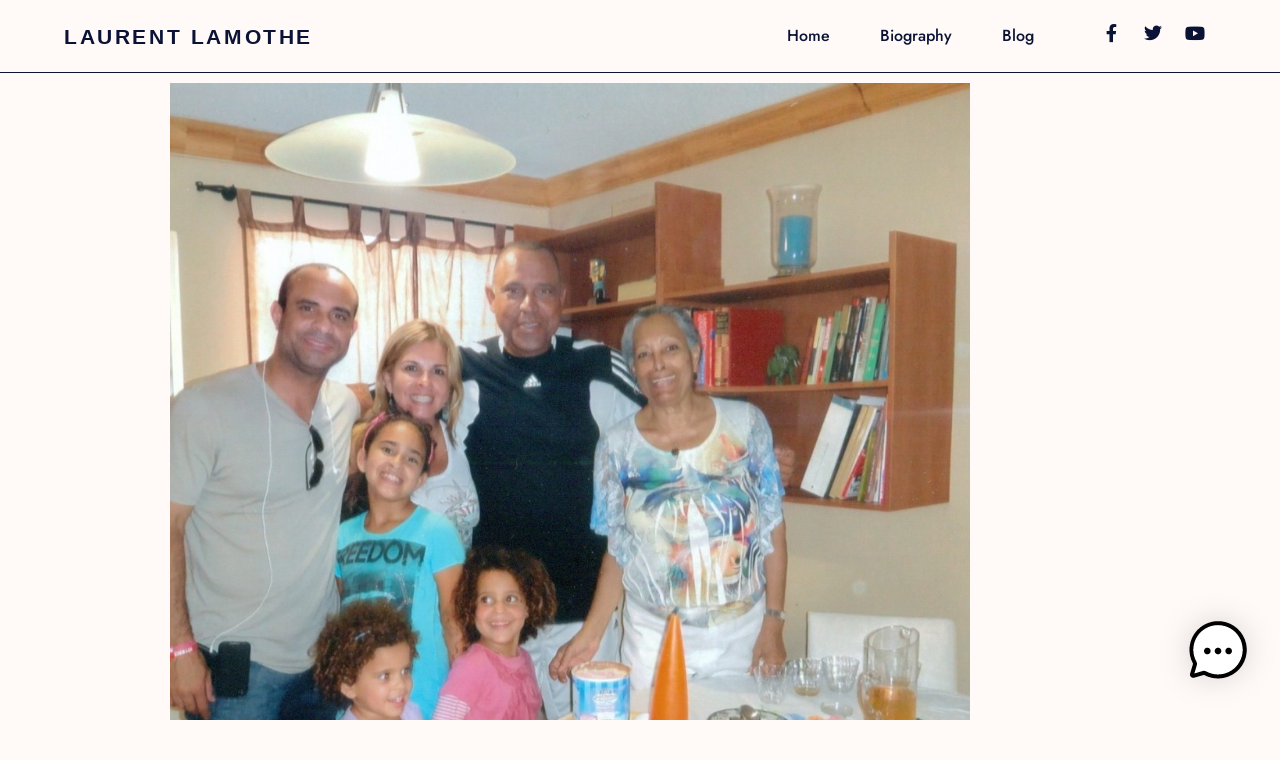

--- FILE ---
content_type: text/html; charset=UTF-8
request_url: https://laurentlamothe.com/la-famille-haiti-et-la-jeunesse/
body_size: 14004
content:
<!doctype html>
<html lang="fr-FR">
<head>
	<meta charset="UTF-8">
	<meta name="viewport" content="width=device-width, initial-scale=1">
	<link rel="profile" href="https://gmpg.org/xfn/11">
	<title>La famille, Haïti et la jeunesse. &#8211; Laurent Lamothe</title>
<meta name='robots' content='max-image-preview:large' />
<link rel="alternate" type="application/rss+xml" title="Laurent Lamothe &raquo; Flux" href="https://laurentlamothe.com/feed/" />
<link rel="alternate" type="application/rss+xml" title="Laurent Lamothe &raquo; Flux des commentaires" href="https://laurentlamothe.com/comments/feed/" />
<link rel="alternate" type="application/rss+xml" title="Laurent Lamothe &raquo; La famille, Haïti et la jeunesse. Flux des commentaires" href="https://laurentlamothe.com/la-famille-haiti-et-la-jeunesse/feed/" />
<link rel="alternate" title="oEmbed (JSON)" type="application/json+oembed" href="https://laurentlamothe.com/wp-json/oembed/1.0/embed?url=https%3A%2F%2Flaurentlamothe.com%2Fla-famille-haiti-et-la-jeunesse%2F" />
<link rel="alternate" title="oEmbed (XML)" type="text/xml+oembed" href="https://laurentlamothe.com/wp-json/oembed/1.0/embed?url=https%3A%2F%2Flaurentlamothe.com%2Fla-famille-haiti-et-la-jeunesse%2F&#038;format=xml" />
<style id='wp-img-auto-sizes-contain-inline-css'>
img:is([sizes=auto i],[sizes^="auto," i]){contain-intrinsic-size:3000px 1500px}
/*# sourceURL=wp-img-auto-sizes-contain-inline-css */
</style>
<link rel='stylesheet' id='embedpress-css-css' href='https://laurentlamothe.com/wp-content/plugins/embedpress/assets/css/embedpress.css?ver=1767756615' media='all' />
<link rel='stylesheet' id='embedpress-blocks-style-css' href='https://laurentlamothe.com/wp-content/plugins/embedpress/assets/css/blocks.build.css?ver=1767756615' media='all' />
<link rel='stylesheet' id='embedpress-lazy-load-css-css' href='https://laurentlamothe.com/wp-content/plugins/embedpress/assets/css/lazy-load.css?ver=1767756615' media='all' />
<style id='wp-emoji-styles-inline-css'>

	img.wp-smiley, img.emoji {
		display: inline !important;
		border: none !important;
		box-shadow: none !important;
		height: 1em !important;
		width: 1em !important;
		margin: 0 0.07em !important;
		vertical-align: -0.1em !important;
		background: none !important;
		padding: 0 !important;
	}
/*# sourceURL=wp-emoji-styles-inline-css */
</style>
<link rel='stylesheet' id='wp-block-library-css' href='https://laurentlamothe.com/wp-includes/css/dist/block-library/style.min.css?ver=6.9' media='all' />
<style id='pdfemb-pdf-embedder-viewer-style-inline-css'>
.wp-block-pdfemb-pdf-embedder-viewer{max-width:none}

/*# sourceURL=https://laurentlamothe.com/wp-content/plugins/pdf-embedder/block/build/style-index.css */
</style>
<style id='global-styles-inline-css'>
:root{--wp--preset--aspect-ratio--square: 1;--wp--preset--aspect-ratio--4-3: 4/3;--wp--preset--aspect-ratio--3-4: 3/4;--wp--preset--aspect-ratio--3-2: 3/2;--wp--preset--aspect-ratio--2-3: 2/3;--wp--preset--aspect-ratio--16-9: 16/9;--wp--preset--aspect-ratio--9-16: 9/16;--wp--preset--color--black: #000000;--wp--preset--color--cyan-bluish-gray: #abb8c3;--wp--preset--color--white: #ffffff;--wp--preset--color--pale-pink: #f78da7;--wp--preset--color--vivid-red: #cf2e2e;--wp--preset--color--luminous-vivid-orange: #ff6900;--wp--preset--color--luminous-vivid-amber: #fcb900;--wp--preset--color--light-green-cyan: #7bdcb5;--wp--preset--color--vivid-green-cyan: #00d084;--wp--preset--color--pale-cyan-blue: #8ed1fc;--wp--preset--color--vivid-cyan-blue: #0693e3;--wp--preset--color--vivid-purple: #9b51e0;--wp--preset--gradient--vivid-cyan-blue-to-vivid-purple: linear-gradient(135deg,rgb(6,147,227) 0%,rgb(155,81,224) 100%);--wp--preset--gradient--light-green-cyan-to-vivid-green-cyan: linear-gradient(135deg,rgb(122,220,180) 0%,rgb(0,208,130) 100%);--wp--preset--gradient--luminous-vivid-amber-to-luminous-vivid-orange: linear-gradient(135deg,rgb(252,185,0) 0%,rgb(255,105,0) 100%);--wp--preset--gradient--luminous-vivid-orange-to-vivid-red: linear-gradient(135deg,rgb(255,105,0) 0%,rgb(207,46,46) 100%);--wp--preset--gradient--very-light-gray-to-cyan-bluish-gray: linear-gradient(135deg,rgb(238,238,238) 0%,rgb(169,184,195) 100%);--wp--preset--gradient--cool-to-warm-spectrum: linear-gradient(135deg,rgb(74,234,220) 0%,rgb(151,120,209) 20%,rgb(207,42,186) 40%,rgb(238,44,130) 60%,rgb(251,105,98) 80%,rgb(254,248,76) 100%);--wp--preset--gradient--blush-light-purple: linear-gradient(135deg,rgb(255,206,236) 0%,rgb(152,150,240) 100%);--wp--preset--gradient--blush-bordeaux: linear-gradient(135deg,rgb(254,205,165) 0%,rgb(254,45,45) 50%,rgb(107,0,62) 100%);--wp--preset--gradient--luminous-dusk: linear-gradient(135deg,rgb(255,203,112) 0%,rgb(199,81,192) 50%,rgb(65,88,208) 100%);--wp--preset--gradient--pale-ocean: linear-gradient(135deg,rgb(255,245,203) 0%,rgb(182,227,212) 50%,rgb(51,167,181) 100%);--wp--preset--gradient--electric-grass: linear-gradient(135deg,rgb(202,248,128) 0%,rgb(113,206,126) 100%);--wp--preset--gradient--midnight: linear-gradient(135deg,rgb(2,3,129) 0%,rgb(40,116,252) 100%);--wp--preset--font-size--small: 13px;--wp--preset--font-size--medium: 20px;--wp--preset--font-size--large: 36px;--wp--preset--font-size--x-large: 42px;--wp--preset--spacing--20: 0.44rem;--wp--preset--spacing--30: 0.67rem;--wp--preset--spacing--40: 1rem;--wp--preset--spacing--50: 1.5rem;--wp--preset--spacing--60: 2.25rem;--wp--preset--spacing--70: 3.38rem;--wp--preset--spacing--80: 5.06rem;--wp--preset--shadow--natural: 6px 6px 9px rgba(0, 0, 0, 0.2);--wp--preset--shadow--deep: 12px 12px 50px rgba(0, 0, 0, 0.4);--wp--preset--shadow--sharp: 6px 6px 0px rgba(0, 0, 0, 0.2);--wp--preset--shadow--outlined: 6px 6px 0px -3px rgb(255, 255, 255), 6px 6px rgb(0, 0, 0);--wp--preset--shadow--crisp: 6px 6px 0px rgb(0, 0, 0);}:root { --wp--style--global--content-size: 800px;--wp--style--global--wide-size: 1200px; }:where(body) { margin: 0; }.wp-site-blocks > .alignleft { float: left; margin-right: 2em; }.wp-site-blocks > .alignright { float: right; margin-left: 2em; }.wp-site-blocks > .aligncenter { justify-content: center; margin-left: auto; margin-right: auto; }:where(.wp-site-blocks) > * { margin-block-start: 24px; margin-block-end: 0; }:where(.wp-site-blocks) > :first-child { margin-block-start: 0; }:where(.wp-site-blocks) > :last-child { margin-block-end: 0; }:root { --wp--style--block-gap: 24px; }:root :where(.is-layout-flow) > :first-child{margin-block-start: 0;}:root :where(.is-layout-flow) > :last-child{margin-block-end: 0;}:root :where(.is-layout-flow) > *{margin-block-start: 24px;margin-block-end: 0;}:root :where(.is-layout-constrained) > :first-child{margin-block-start: 0;}:root :where(.is-layout-constrained) > :last-child{margin-block-end: 0;}:root :where(.is-layout-constrained) > *{margin-block-start: 24px;margin-block-end: 0;}:root :where(.is-layout-flex){gap: 24px;}:root :where(.is-layout-grid){gap: 24px;}.is-layout-flow > .alignleft{float: left;margin-inline-start: 0;margin-inline-end: 2em;}.is-layout-flow > .alignright{float: right;margin-inline-start: 2em;margin-inline-end: 0;}.is-layout-flow > .aligncenter{margin-left: auto !important;margin-right: auto !important;}.is-layout-constrained > .alignleft{float: left;margin-inline-start: 0;margin-inline-end: 2em;}.is-layout-constrained > .alignright{float: right;margin-inline-start: 2em;margin-inline-end: 0;}.is-layout-constrained > .aligncenter{margin-left: auto !important;margin-right: auto !important;}.is-layout-constrained > :where(:not(.alignleft):not(.alignright):not(.alignfull)){max-width: var(--wp--style--global--content-size);margin-left: auto !important;margin-right: auto !important;}.is-layout-constrained > .alignwide{max-width: var(--wp--style--global--wide-size);}body .is-layout-flex{display: flex;}.is-layout-flex{flex-wrap: wrap;align-items: center;}.is-layout-flex > :is(*, div){margin: 0;}body .is-layout-grid{display: grid;}.is-layout-grid > :is(*, div){margin: 0;}body{padding-top: 0px;padding-right: 0px;padding-bottom: 0px;padding-left: 0px;}a:where(:not(.wp-element-button)){text-decoration: underline;}:root :where(.wp-element-button, .wp-block-button__link){background-color: #32373c;border-width: 0;color: #fff;font-family: inherit;font-size: inherit;font-style: inherit;font-weight: inherit;letter-spacing: inherit;line-height: inherit;padding-top: calc(0.667em + 2px);padding-right: calc(1.333em + 2px);padding-bottom: calc(0.667em + 2px);padding-left: calc(1.333em + 2px);text-decoration: none;text-transform: inherit;}.has-black-color{color: var(--wp--preset--color--black) !important;}.has-cyan-bluish-gray-color{color: var(--wp--preset--color--cyan-bluish-gray) !important;}.has-white-color{color: var(--wp--preset--color--white) !important;}.has-pale-pink-color{color: var(--wp--preset--color--pale-pink) !important;}.has-vivid-red-color{color: var(--wp--preset--color--vivid-red) !important;}.has-luminous-vivid-orange-color{color: var(--wp--preset--color--luminous-vivid-orange) !important;}.has-luminous-vivid-amber-color{color: var(--wp--preset--color--luminous-vivid-amber) !important;}.has-light-green-cyan-color{color: var(--wp--preset--color--light-green-cyan) !important;}.has-vivid-green-cyan-color{color: var(--wp--preset--color--vivid-green-cyan) !important;}.has-pale-cyan-blue-color{color: var(--wp--preset--color--pale-cyan-blue) !important;}.has-vivid-cyan-blue-color{color: var(--wp--preset--color--vivid-cyan-blue) !important;}.has-vivid-purple-color{color: var(--wp--preset--color--vivid-purple) !important;}.has-black-background-color{background-color: var(--wp--preset--color--black) !important;}.has-cyan-bluish-gray-background-color{background-color: var(--wp--preset--color--cyan-bluish-gray) !important;}.has-white-background-color{background-color: var(--wp--preset--color--white) !important;}.has-pale-pink-background-color{background-color: var(--wp--preset--color--pale-pink) !important;}.has-vivid-red-background-color{background-color: var(--wp--preset--color--vivid-red) !important;}.has-luminous-vivid-orange-background-color{background-color: var(--wp--preset--color--luminous-vivid-orange) !important;}.has-luminous-vivid-amber-background-color{background-color: var(--wp--preset--color--luminous-vivid-amber) !important;}.has-light-green-cyan-background-color{background-color: var(--wp--preset--color--light-green-cyan) !important;}.has-vivid-green-cyan-background-color{background-color: var(--wp--preset--color--vivid-green-cyan) !important;}.has-pale-cyan-blue-background-color{background-color: var(--wp--preset--color--pale-cyan-blue) !important;}.has-vivid-cyan-blue-background-color{background-color: var(--wp--preset--color--vivid-cyan-blue) !important;}.has-vivid-purple-background-color{background-color: var(--wp--preset--color--vivid-purple) !important;}.has-black-border-color{border-color: var(--wp--preset--color--black) !important;}.has-cyan-bluish-gray-border-color{border-color: var(--wp--preset--color--cyan-bluish-gray) !important;}.has-white-border-color{border-color: var(--wp--preset--color--white) !important;}.has-pale-pink-border-color{border-color: var(--wp--preset--color--pale-pink) !important;}.has-vivid-red-border-color{border-color: var(--wp--preset--color--vivid-red) !important;}.has-luminous-vivid-orange-border-color{border-color: var(--wp--preset--color--luminous-vivid-orange) !important;}.has-luminous-vivid-amber-border-color{border-color: var(--wp--preset--color--luminous-vivid-amber) !important;}.has-light-green-cyan-border-color{border-color: var(--wp--preset--color--light-green-cyan) !important;}.has-vivid-green-cyan-border-color{border-color: var(--wp--preset--color--vivid-green-cyan) !important;}.has-pale-cyan-blue-border-color{border-color: var(--wp--preset--color--pale-cyan-blue) !important;}.has-vivid-cyan-blue-border-color{border-color: var(--wp--preset--color--vivid-cyan-blue) !important;}.has-vivid-purple-border-color{border-color: var(--wp--preset--color--vivid-purple) !important;}.has-vivid-cyan-blue-to-vivid-purple-gradient-background{background: var(--wp--preset--gradient--vivid-cyan-blue-to-vivid-purple) !important;}.has-light-green-cyan-to-vivid-green-cyan-gradient-background{background: var(--wp--preset--gradient--light-green-cyan-to-vivid-green-cyan) !important;}.has-luminous-vivid-amber-to-luminous-vivid-orange-gradient-background{background: var(--wp--preset--gradient--luminous-vivid-amber-to-luminous-vivid-orange) !important;}.has-luminous-vivid-orange-to-vivid-red-gradient-background{background: var(--wp--preset--gradient--luminous-vivid-orange-to-vivid-red) !important;}.has-very-light-gray-to-cyan-bluish-gray-gradient-background{background: var(--wp--preset--gradient--very-light-gray-to-cyan-bluish-gray) !important;}.has-cool-to-warm-spectrum-gradient-background{background: var(--wp--preset--gradient--cool-to-warm-spectrum) !important;}.has-blush-light-purple-gradient-background{background: var(--wp--preset--gradient--blush-light-purple) !important;}.has-blush-bordeaux-gradient-background{background: var(--wp--preset--gradient--blush-bordeaux) !important;}.has-luminous-dusk-gradient-background{background: var(--wp--preset--gradient--luminous-dusk) !important;}.has-pale-ocean-gradient-background{background: var(--wp--preset--gradient--pale-ocean) !important;}.has-electric-grass-gradient-background{background: var(--wp--preset--gradient--electric-grass) !important;}.has-midnight-gradient-background{background: var(--wp--preset--gradient--midnight) !important;}.has-small-font-size{font-size: var(--wp--preset--font-size--small) !important;}.has-medium-font-size{font-size: var(--wp--preset--font-size--medium) !important;}.has-large-font-size{font-size: var(--wp--preset--font-size--large) !important;}.has-x-large-font-size{font-size: var(--wp--preset--font-size--x-large) !important;}
:root :where(.wp-block-pullquote){font-size: 1.5em;line-height: 1.6;}
/*# sourceURL=global-styles-inline-css */
</style>
<link rel='stylesheet' id='contact-form-7-css' href='https://laurentlamothe.com/wp-content/plugins/contact-form-7/includes/css/styles.css?ver=6.1.4' media='all' />
<link rel='stylesheet' id='ctf_styles-css' href='https://laurentlamothe.com/wp-content/plugins/custom-twitter-feeds/css/ctf-styles.min.css?ver=2.3.1' media='all' />
<link rel='stylesheet' id='mwai_chatbot_theme_chatgpt-css' href='https://laurentlamothe.com/wp-content/plugins/ai-engine-pro/themes/chatgpt.css?ver=1742776124' media='all' />
<link rel='stylesheet' id='mwai_chatbot_theme_messages-css' href='https://laurentlamothe.com/wp-content/plugins/ai-engine-pro/themes/messages.css?ver=1742776124' media='all' />
<link rel='stylesheet' id='mwai_chatbot_theme_timeless-css' href='https://laurentlamothe.com/wp-content/plugins/ai-engine-pro/themes/timeless.css?ver=1742776124' media='all' />
<link rel='stylesheet' id='hello-elementor-css' href='https://laurentlamothe.com/wp-content/themes/hello-elementor/assets/css/reset.css?ver=3.4.4' media='all' />
<link rel='stylesheet' id='hello-elementor-theme-style-css' href='https://laurentlamothe.com/wp-content/themes/hello-elementor/assets/css/theme.css?ver=3.4.4' media='all' />
<link rel='stylesheet' id='hello-elementor-header-footer-css' href='https://laurentlamothe.com/wp-content/themes/hello-elementor/assets/css/header-footer.css?ver=3.4.4' media='all' />
<link rel='stylesheet' id='elementor-frontend-css' href='https://laurentlamothe.com/wp-content/plugins/elementor/assets/css/frontend.min.css?ver=3.34.0' media='all' />
<link rel='stylesheet' id='elementor-post-3414-css' href='https://laurentlamothe.com/wp-content/uploads/elementor/css/post-3414.css?ver=1768941096' media='all' />
<link rel='stylesheet' id='widget-heading-css' href='https://laurentlamothe.com/wp-content/plugins/elementor/assets/css/widget-heading.min.css?ver=3.34.0' media='all' />
<link rel='stylesheet' id='widget-nav-menu-css' href='https://laurentlamothe.com/wp-content/plugins/elementor-pro/assets/css/widget-nav-menu.min.css?ver=3.28.1' media='all' />
<link rel='stylesheet' id='widget-social-icons-css' href='https://laurentlamothe.com/wp-content/plugins/elementor/assets/css/widget-social-icons.min.css?ver=3.34.0' media='all' />
<link rel='stylesheet' id='e-apple-webkit-css' href='https://laurentlamothe.com/wp-content/plugins/elementor/assets/css/conditionals/apple-webkit.min.css?ver=3.34.0' media='all' />
<link rel='stylesheet' id='widget-icon-list-css' href='https://laurentlamothe.com/wp-content/plugins/elementor/assets/css/widget-icon-list.min.css?ver=3.34.0' media='all' />
<link rel='stylesheet' id='widget-image-css' href='https://laurentlamothe.com/wp-content/plugins/elementor/assets/css/widget-image.min.css?ver=3.34.0' media='all' />
<link rel='stylesheet' id='widget-post-info-css' href='https://laurentlamothe.com/wp-content/plugins/elementor-pro/assets/css/widget-post-info.min.css?ver=3.28.1' media='all' />
<link rel='stylesheet' id='elementor-icons-shared-0-css' href='https://laurentlamothe.com/wp-content/plugins/elementor/assets/lib/font-awesome/css/fontawesome.min.css?ver=5.15.3' media='all' />
<link rel='stylesheet' id='elementor-icons-fa-regular-css' href='https://laurentlamothe.com/wp-content/plugins/elementor/assets/lib/font-awesome/css/regular.min.css?ver=5.15.3' media='all' />
<link rel='stylesheet' id='elementor-icons-fa-solid-css' href='https://laurentlamothe.com/wp-content/plugins/elementor/assets/lib/font-awesome/css/solid.min.css?ver=5.15.3' media='all' />
<link rel='stylesheet' id='widget-spacer-css' href='https://laurentlamothe.com/wp-content/plugins/elementor/assets/css/widget-spacer.min.css?ver=3.34.0' media='all' />
<link rel='stylesheet' id='widget-post-navigation-css' href='https://laurentlamothe.com/wp-content/plugins/elementor-pro/assets/css/widget-post-navigation.min.css?ver=3.28.1' media='all' />
<link rel='stylesheet' id='elementor-icons-css' href='https://laurentlamothe.com/wp-content/plugins/elementor/assets/lib/eicons/css/elementor-icons.min.css?ver=5.45.0' media='all' />
<link rel='stylesheet' id='elementor-post-3424-css' href='https://laurentlamothe.com/wp-content/uploads/elementor/css/post-3424.css?ver=1768941096' media='all' />
<link rel='stylesheet' id='elementor-post-3439-css' href='https://laurentlamothe.com/wp-content/uploads/elementor/css/post-3439.css?ver=1768941096' media='all' />
<link rel='stylesheet' id='elementor-post-3535-css' href='https://laurentlamothe.com/wp-content/uploads/elementor/css/post-3535.css?ver=1768941096' media='all' />
<link rel='stylesheet' id='elementor-gf-local-roboto-css' href='http://laurentlamothe.com/wp-content/uploads/elementor/google-fonts/css/roboto.css?ver=1742776494' media='all' />
<link rel='stylesheet' id='elementor-gf-local-robotoslab-css' href='http://laurentlamothe.com/wp-content/uploads/elementor/google-fonts/css/robotoslab.css?ver=1742776499' media='all' />
<link rel='stylesheet' id='elementor-icons-fa-brands-css' href='https://laurentlamothe.com/wp-content/plugins/elementor/assets/lib/font-awesome/css/brands.min.css?ver=5.15.3' media='all' />
<script src="https://laurentlamothe.com/wp-includes/js/jquery/jquery.min.js?ver=3.7.1" id="jquery-core-js"></script>
<script src="https://laurentlamothe.com/wp-includes/js/jquery/jquery-migrate.min.js?ver=3.4.1" id="jquery-migrate-js"></script>
<script src="https://laurentlamothe.com/wp-includes/js/dist/vendor/react.min.js?ver=18.3.1.1" id="react-js"></script>
<script src="https://laurentlamothe.com/wp-includes/js/dist/vendor/react-dom.min.js?ver=18.3.1.1" id="react-dom-js"></script>
<script src="https://laurentlamothe.com/wp-includes/js/dist/escape-html.min.js?ver=6561a406d2d232a6fbd2" id="wp-escape-html-js"></script>
<script src="https://laurentlamothe.com/wp-includes/js/dist/element.min.js?ver=6a582b0c827fa25df3dd" id="wp-element-js"></script>
<script src="https://laurentlamothe.com/wp-content/plugins/ai-engine-pro/app/chatbot.js?ver=1742776124" id="mwai_chatbot-js"></script>
<script src="https://laurentlamothe.com/wp-content/plugins/ai-engine-pro/vendor/highlightjs/highlight.min.js?ver=11.7" id="mwai_highlight-js"></script>
<link rel="https://api.w.org/" href="https://laurentlamothe.com/wp-json/" /><link rel="alternate" title="JSON" type="application/json" href="https://laurentlamothe.com/wp-json/wp/v2/posts/390" /><link rel="EditURI" type="application/rsd+xml" title="RSD" href="https://laurentlamothe.com/xmlrpc.php?rsd" />
<meta name="generator" content="WordPress 6.9" />
<link rel="canonical" href="https://laurentlamothe.com/la-famille-haiti-et-la-jeunesse/" />
<link rel='shortlink' href='https://laurentlamothe.com/?p=390' />

		<!-- GA Google Analytics @ https://m0n.co/ga -->
		<script>
			(function(i,s,o,g,r,a,m){i['GoogleAnalyticsObject']=r;i[r]=i[r]||function(){
			(i[r].q=i[r].q||[]).push(arguments)},i[r].l=1*new Date();a=s.createElement(o),
			m=s.getElementsByTagName(o)[0];a.async=1;a.src=g;m.parentNode.insertBefore(a,m)
			})(window,document,'script','https://www.google-analytics.com/analytics.js','ga');
			ga('create', 'UA-61540750-1', 'auto');
			ga('send', 'pageview');
		</script>

	<meta name="description" content="Les liens familiaux sont le fondement de ma vie et m&#039;ont soutenu à chaque étape, que ce soit dans ma jeunesse, mes études, mes compétitions sportives ou ma carrière politique. J&#039;ai une relation étroite avec mon frère Ruben, qui m&#039;a inspiré dans ma carrière de tennisman. Ensemble, nous travaillons humblement pour offrir un meilleur avenir à Haïti et sa jeunesse, en honneur à notre regretté frère Louis Lamothe.">
<meta name="generator" content="Elementor 3.34.0; features: additional_custom_breakpoints; settings: css_print_method-external, google_font-enabled, font_display-swap">

    <!-- Easy Media Gallery PRO START (version 1.6.0.37)-->

    <!--[if lt IE 9]>
    <script src="https://laurentlamothe.com/wp-content/plugins/easy-media-gallery-pro/includes/js/func/html5.js" type="text/javascript"></script>
    <![endif]-->   

    <!--[if lt IE 9]>
    <script src="https://laurentlamothe.com/wp-content/plugins/easy-media-gallery-pro/includes/js/func/html5shiv.js" type="text/javascript"></script>
    <![endif]-->
    <!-- Easy Media Gallery PRO END  -->  
    
				<style>
				.e-con.e-parent:nth-of-type(n+4):not(.e-lazyloaded):not(.e-no-lazyload),
				.e-con.e-parent:nth-of-type(n+4):not(.e-lazyloaded):not(.e-no-lazyload) * {
					background-image: none !important;
				}
				@media screen and (max-height: 1024px) {
					.e-con.e-parent:nth-of-type(n+3):not(.e-lazyloaded):not(.e-no-lazyload),
					.e-con.e-parent:nth-of-type(n+3):not(.e-lazyloaded):not(.e-no-lazyload) * {
						background-image: none !important;
					}
				}
				@media screen and (max-height: 640px) {
					.e-con.e-parent:nth-of-type(n+2):not(.e-lazyloaded):not(.e-no-lazyload),
					.e-con.e-parent:nth-of-type(n+2):not(.e-lazyloaded):not(.e-no-lazyload) * {
						background-image: none !important;
					}
				}
			</style>
			<link rel="icon" href="https://laurentlamothe.com/wp-content/uploads/2024/11/cropped-FavIcon-LL1-32x32.png" sizes="32x32" />
<link rel="icon" href="https://laurentlamothe.com/wp-content/uploads/2024/11/cropped-FavIcon-LL1-192x192.png" sizes="192x192" />
<link rel="apple-touch-icon" href="https://laurentlamothe.com/wp-content/uploads/2024/11/cropped-FavIcon-LL1-180x180.png" />
<meta name="msapplication-TileImage" content="https://laurentlamothe.com/wp-content/uploads/2024/11/cropped-FavIcon-LL1-270x270.png" />
</head>
<body class="wp-singular post-template-default single single-post postid-390 single-format-standard wp-embed-responsive wp-theme-hello-elementor do-etfw hello-elementor-default elementor-default elementor-kit-3414 elementor-page-3535">


<a class="skip-link screen-reader-text" href="#content">Aller au contenu</a>

		<div data-elementor-type="header" data-elementor-id="3424" class="elementor elementor-3424 elementor-location-header" data-elementor-post-type="elementor_library">
					<section class="elementor-section elementor-top-section elementor-element elementor-element-51fc06d6 elementor-section-height-min-height elementor-section-items-stretch elementor-section-boxed elementor-section-height-default" data-id="51fc06d6" data-element_type="section" data-settings="{&quot;background_background&quot;:&quot;classic&quot;}">
						<div class="elementor-container elementor-column-gap-default">
					<div class="elementor-column elementor-col-25 elementor-top-column elementor-element elementor-element-1f9f50f5" data-id="1f9f50f5" data-element_type="column">
			<div class="elementor-widget-wrap elementor-element-populated">
						<div class="elementor-element elementor-element-d5804f5 elementor-widget elementor-widget-heading" data-id="d5804f5" data-element_type="widget" data-widget_type="heading.default">
				<div class="elementor-widget-container">
					<h2 class="elementor-heading-title elementor-size-default"><a href="http://laurentlamothe.com">LAURENT LAMOTHE</a></h2>				</div>
				</div>
					</div>
		</div>
				<div class="elementor-column elementor-col-50 elementor-top-column elementor-element elementor-element-1c12a1e4" data-id="1c12a1e4" data-element_type="column">
			<div class="elementor-widget-wrap elementor-element-populated">
						<div class="elementor-element elementor-element-7fba3b0 elementor-nav-menu__align-end elementor-nav-menu--stretch elementor-nav-menu__text-align-center elementor-nav-menu--dropdown-tablet elementor-nav-menu--toggle elementor-nav-menu--burger elementor-widget elementor-widget-nav-menu" data-id="7fba3b0" data-element_type="widget" data-settings="{&quot;full_width&quot;:&quot;stretch&quot;,&quot;layout&quot;:&quot;horizontal&quot;,&quot;submenu_icon&quot;:{&quot;value&quot;:&quot;&lt;i class=\&quot;fas fa-caret-down\&quot;&gt;&lt;\/i&gt;&quot;,&quot;library&quot;:&quot;fa-solid&quot;},&quot;toggle&quot;:&quot;burger&quot;}" data-widget_type="nav-menu.default">
				<div class="elementor-widget-container">
								<nav aria-label="Menu" class="elementor-nav-menu--main elementor-nav-menu__container elementor-nav-menu--layout-horizontal e--pointer-underline e--animation-fade">
				<ul id="menu-1-7fba3b0" class="elementor-nav-menu"><li class="menu-item menu-item-type-custom menu-item-object-custom menu-item-home menu-item-672"><a href="http://laurentlamothe.com" class="elementor-item">Home</a></li>
<li class="menu-item menu-item-type-post_type menu-item-object-page menu-item-3102"><a href="https://laurentlamothe.com/biography-ll/" class="elementor-item">Biography</a></li>
<li class="menu-item menu-item-type-post_type menu-item-object-page menu-item-3049"><a href="https://laurentlamothe.com/blog/" class="elementor-item">Blog</a></li>
</ul>			</nav>
					<div class="elementor-menu-toggle" role="button" tabindex="0" aria-label="Permuter le menu" aria-expanded="false">
			<i aria-hidden="true" role="presentation" class="elementor-menu-toggle__icon--open eicon-menu-bar"></i><i aria-hidden="true" role="presentation" class="elementor-menu-toggle__icon--close eicon-close"></i>		</div>
					<nav class="elementor-nav-menu--dropdown elementor-nav-menu__container" aria-hidden="true">
				<ul id="menu-2-7fba3b0" class="elementor-nav-menu"><li class="menu-item menu-item-type-custom menu-item-object-custom menu-item-home menu-item-672"><a href="http://laurentlamothe.com" class="elementor-item" tabindex="-1">Home</a></li>
<li class="menu-item menu-item-type-post_type menu-item-object-page menu-item-3102"><a href="https://laurentlamothe.com/biography-ll/" class="elementor-item" tabindex="-1">Biography</a></li>
<li class="menu-item menu-item-type-post_type menu-item-object-page menu-item-3049"><a href="https://laurentlamothe.com/blog/" class="elementor-item" tabindex="-1">Blog</a></li>
</ul>			</nav>
						</div>
				</div>
					</div>
		</div>
				<div class="elementor-column elementor-col-25 elementor-top-column elementor-element elementor-element-57aae837" data-id="57aae837" data-element_type="column">
			<div class="elementor-widget-wrap elementor-element-populated">
						<div class="elementor-element elementor-element-b9d068b elementor-shape-square e-grid-align-right elementor-widget__width-initial elementor-grid-0 elementor-widget elementor-widget-social-icons" data-id="b9d068b" data-element_type="widget" data-widget_type="social-icons.default">
				<div class="elementor-widget-container">
							<div class="elementor-social-icons-wrapper elementor-grid" role="list">
							<span class="elementor-grid-item" role="listitem">
					<a class="elementor-icon elementor-social-icon elementor-social-icon-facebook-f elementor-repeater-item-fac13cb" href="https://www.facebook.com/laurentlamothe/" target="_blank">
						<span class="elementor-screen-only">Facebook-f</span>
						<i aria-hidden="true" class="fab fa-facebook-f"></i>					</a>
				</span>
							<span class="elementor-grid-item" role="listitem">
					<a class="elementor-icon elementor-social-icon elementor-social-icon-twitter elementor-repeater-item-2b24867" href="https://twitter.com/LaurentLamothe" target="_blank">
						<span class="elementor-screen-only">Twitter</span>
						<i aria-hidden="true" class="fab fa-twitter"></i>					</a>
				</span>
							<span class="elementor-grid-item" role="listitem">
					<a class="elementor-icon elementor-social-icon elementor-social-icon-youtube elementor-repeater-item-467570f" href="https://www.youtube.com/user/laurentlamothe" target="_blank">
						<span class="elementor-screen-only">Youtube</span>
						<i aria-hidden="true" class="fab fa-youtube"></i>					</a>
				</span>
					</div>
						</div>
				</div>
					</div>
		</div>
					</div>
		</section>
				</div>
				<div data-elementor-type="single-post" data-elementor-id="3535" class="elementor elementor-3535 elementor-location-single post-390 post type-post status-publish format-standard has-post-thumbnail hentry category-autre category-blog" data-elementor-post-type="elementor_library">
					<section class="elementor-section elementor-top-section elementor-element elementor-element-cbb7c9a elementor-section-boxed elementor-section-height-default elementor-section-height-default" data-id="cbb7c9a" data-element_type="section">
						<div class="elementor-container elementor-column-gap-default">
					<div class="elementor-column elementor-col-100 elementor-top-column elementor-element elementor-element-c824be9" data-id="c824be9" data-element_type="column">
			<div class="elementor-widget-wrap elementor-element-populated">
						<div class="elementor-element elementor-element-37520c9 elementor-widget elementor-widget-theme-post-featured-image elementor-widget-image" data-id="37520c9" data-element_type="widget" data-widget_type="theme-post-featured-image.default">
				<div class="elementor-widget-container">
															<img width="800" height="798" src="https://laurentlamothe.com/wp-content/uploads/2012/04/18-1024x1021.jpg" class="attachment-large size-large wp-image-391" alt="Laurent Lamothe la famille" srcset="https://laurentlamothe.com/wp-content/uploads/2012/04/18-1024x1021.jpg 1024w, https://laurentlamothe.com/wp-content/uploads/2012/04/18-300x300.jpg 300w, https://laurentlamothe.com/wp-content/uploads/2012/04/18-600x599.jpg 600w, https://laurentlamothe.com/wp-content/uploads/2012/04/18-100x100.jpg 100w, https://laurentlamothe.com/wp-content/uploads/2012/04/18-150x150.jpg 150w, https://laurentlamothe.com/wp-content/uploads/2012/04/18.jpg 1202w" sizes="(max-width: 800px) 100vw, 800px" />															</div>
				</div>
					</div>
		</div>
					</div>
		</section>
				<section class="elementor-section elementor-top-section elementor-element elementor-element-7401bde elementor-section-boxed elementor-section-height-default elementor-section-height-default" data-id="7401bde" data-element_type="section">
						<div class="elementor-container elementor-column-gap-default">
					<div class="elementor-column elementor-col-100 elementor-top-column elementor-element elementor-element-1b53e8b" data-id="1b53e8b" data-element_type="column">
			<div class="elementor-widget-wrap elementor-element-populated">
						<div class="elementor-element elementor-element-17006d8 elementor-widget elementor-widget-theme-post-title elementor-page-title elementor-widget-heading" data-id="17006d8" data-element_type="widget" data-widget_type="theme-post-title.default">
				<div class="elementor-widget-container">
					<h1 class="elementor-heading-title elementor-size-default">La famille, Haïti et la jeunesse.</h1>				</div>
				</div>
				<div class="elementor-element elementor-element-7156e9e elementor-align-center elementor-widget elementor-widget-post-info" data-id="7156e9e" data-element_type="widget" data-widget_type="post-info.default">
				<div class="elementor-widget-container">
							<ul class="elementor-inline-items elementor-icon-list-items elementor-post-info">
								<li class="elementor-icon-list-item elementor-repeater-item-ba0bba1 elementor-inline-item" itemprop="datePublished">
						<a href="https://laurentlamothe.com/2012/04/02/">
											<span class="elementor-icon-list-icon">
								<i aria-hidden="true" class="fas fa-calendar"></i>							</span>
									<span class="elementor-icon-list-text elementor-post-info__item elementor-post-info__item--type-date">
										<time>avril 2, 2012</time>					</span>
									</a>
				</li>
				</ul>
						</div>
				</div>
					</div>
		</div>
					</div>
		</section>
				<section class="elementor-section elementor-top-section elementor-element elementor-element-4d63c78 elementor-section-boxed elementor-section-height-default elementor-section-height-default" data-id="4d63c78" data-element_type="section">
						<div class="elementor-container elementor-column-gap-default">
					<div class="elementor-column elementor-col-100 elementor-top-column elementor-element elementor-element-aaa918b" data-id="aaa918b" data-element_type="column">
			<div class="elementor-widget-wrap elementor-element-populated">
						<div class="elementor-element elementor-element-85eb4bd elementor-widget elementor-widget-spacer" data-id="85eb4bd" data-element_type="widget" data-widget_type="spacer.default">
				<div class="elementor-widget-container">
							<div class="elementor-spacer">
			<div class="elementor-spacer-inner"></div>
		</div>
						</div>
				</div>
					</div>
		</div>
					</div>
		</section>
				<section class="elementor-section elementor-top-section elementor-element elementor-element-9322ebe elementor-section-boxed elementor-section-height-default elementor-section-height-default" data-id="9322ebe" data-element_type="section">
						<div class="elementor-container elementor-column-gap-default">
					<div class="elementor-column elementor-col-100 elementor-top-column elementor-element elementor-element-c43554d" data-id="c43554d" data-element_type="column">
			<div class="elementor-widget-wrap elementor-element-populated">
						<div class="elementor-element elementor-element-72d0d9e elementor-widget elementor-widget-theme-post-content" data-id="72d0d9e" data-element_type="widget" data-widget_type="theme-post-content.default">
				<div class="elementor-widget-container">
					<p>Les liens familiaux sont ce qu’il y a de plus important dans la vie. C’est le noyau essentiel, l’espace où chacun s’aide et se supporte. Je suis encore très attaché à ma famille, qui a toujours été là pour moi, que ce soit dans ma jeunesse, lors de mes études et mes compétitions sportives, ou dans ma vie adulte, comme au moment de mon passage au ministère des Affaires étrangères et aujourd’hui en tant que premier ministre désigné. Je retourne souvent à Miami, question de prendre des nouvelles et surtout de renforcer les liens familiaux, liens précieux et inestimables à mes yeux.</p>
<p>Récemment, je me suis rendu là pour la fête de ma nièce, pour célébrer ce jour de joie. Sur la photo que vous voyez figurent mes deux filles Linka et Lara &#8211; qui sont toutes deux le bonheur de ma vie! &#8211; ainsi que mon frère Ruben, sa femme Anna et leur fille Ariana. Enfin, la doyenne de la famille, ma très chère mère à qui je dois tout et qui m’a enseigné, à travers son amour inconditionnel, l’art de vivre avec les gens et de les respecter.<br />
<a href="http://www.laurentlamothe.com/wp-content/uploads/2012/04/18.jpg"><img fetchpriority="high" fetchpriority="high" decoding="async" class="size-large wp-image-391 alignleft" title="Laurent Lamothe la famille" src="http://www.laurentlamothe.com/wp-content/uploads/2012/04/18-1024x1021.jpg" alt="Laurent Lamothe la famille" width="584" height="582" srcset="https://laurentlamothe.com/wp-content/uploads/2012/04/18-1024x1021.jpg 1024w, https://laurentlamothe.com/wp-content/uploads/2012/04/18-300x300.jpg 300w, https://laurentlamothe.com/wp-content/uploads/2012/04/18-600x599.jpg 600w, https://laurentlamothe.com/wp-content/uploads/2012/04/18-100x100.jpg 100w, https://laurentlamothe.com/wp-content/uploads/2012/04/18-150x150.jpg 150w, https://laurentlamothe.com/wp-content/uploads/2012/04/18.jpg 1202w" sizes="(max-width: 584px) 100vw, 584px" /></a><br />
Plusieurs d’entre vous connaissent mon frère Ruben pour l’avoir vu quand il était capitaine de l’équipe de tennis d’Haïti à la Coupe Davis. J’ai une très bonne relation avec lui. De neuf ans mon ainé, mon frère m’a d’ailleurs beaucoup inspiré dans ma propre carrière de tennisman. J’ai toujours admiré sa détermination et son professionnalisme. Tout comme moi, il a fréquenté le collège Saint-Louis-de-Gonzague. Il a ensuite étudié à l’université du Michigan, puis il a obtenu une maitrise en littérature hispanique à la Florida International University. Aujourd’hui encore, il se passionne pour le tennis en tant que coach.</p>
<p>Je regarde mes deux filles et je ne peux m’empêcher de penser au futur d’Haïti. Comme tout père de famille, j’aimerais que notre pays offre tout ce qu’il y a de mieux à nos enfants, qui méritent un pays digne d’eux, qui pourra les accueillir et leur offrir les conditions qui permettront leur épanouissement. Tous les jeunes Haïtiens et Haïtiennes ont droit à cela.</p>
<p>Je pense aussi à mon père, Louis Lamothe, que j’aurais bien aimé voir sur cette photo, mais qui est mort en 1999 d’un cancer de la prostate. Plusieurs d’entre vous l’ont connu également. Figure intellectuelle importante d’Haïti, c’est lui qui a fondé en 1957 l’institut Lope de Vega. J’aurais aimé qu’il soit ici aujourd’hui pour être témoin de ce que nous tentons de faire pour changer le pays. Je pense qu’il aurait été heureux de voir que nous sommes nombreux, tout comme lui, à contribuer humblement pour offrir à Haïti et à sa jeunesse un meilleur avenir.</p>
				</div>
				</div>
					</div>
		</div>
					</div>
		</section>
				<section class="elementor-section elementor-top-section elementor-element elementor-element-365844a elementor-section-boxed elementor-section-height-default elementor-section-height-default" data-id="365844a" data-element_type="section">
						<div class="elementor-container elementor-column-gap-default">
					<div class="elementor-column elementor-col-100 elementor-top-column elementor-element elementor-element-e829846" data-id="e829846" data-element_type="column">
			<div class="elementor-widget-wrap elementor-element-populated">
						<div class="elementor-element elementor-element-905a0b4 elementor-widget elementor-widget-spacer" data-id="905a0b4" data-element_type="widget" data-widget_type="spacer.default">
				<div class="elementor-widget-container">
							<div class="elementor-spacer">
			<div class="elementor-spacer-inner"></div>
		</div>
						</div>
				</div>
					</div>
		</div>
					</div>
		</section>
				<section class="elementor-section elementor-top-section elementor-element elementor-element-d1d4850 elementor-section-boxed elementor-section-height-default elementor-section-height-default" data-id="d1d4850" data-element_type="section">
						<div class="elementor-container elementor-column-gap-default">
					<div class="elementor-column elementor-col-100 elementor-top-column elementor-element elementor-element-c194aa7" data-id="c194aa7" data-element_type="column">
			<div class="elementor-widget-wrap elementor-element-populated">
						<div class="elementor-element elementor-element-c986ec0 elementor-post-navigation-borders-yes elementor-widget elementor-widget-post-navigation" data-id="c986ec0" data-element_type="widget" data-widget_type="post-navigation.default">
				<div class="elementor-widget-container">
							<div class="elementor-post-navigation">
			<div class="elementor-post-navigation__prev elementor-post-navigation__link">
				<a href="https://laurentlamothe.com/le-sport-a-forge-mon-caractere/" rel="prev"><span class="post-navigation__arrow-wrapper post-navigation__arrow-prev"><i class="fa fa-angle-left" aria-hidden="true"></i><span class="elementor-screen-only">Précédent</span></span><span class="elementor-post-navigation__link__prev"><span class="post-navigation__prev--label">Previous</span><span class="post-navigation__prev--title">Le sport a forgé mon caractère.</span></span></a>			</div>
							<div class="elementor-post-navigation__separator-wrapper">
					<div class="elementor-post-navigation__separator"></div>
				</div>
						<div class="elementor-post-navigation__next elementor-post-navigation__link">
				<a href="https://laurentlamothe.com/transparence-dialogues-haiti-presse/" rel="next"><span class="elementor-post-navigation__link__next"><span class="post-navigation__next--label">Next</span><span class="post-navigation__next--title">Pour plus de transparence et de dialogues en Haïti.</span></span><span class="post-navigation__arrow-wrapper post-navigation__arrow-next"><i class="fa fa-angle-right" aria-hidden="true"></i><span class="elementor-screen-only">Suivant</span></span></a>			</div>
		</div>
						</div>
				</div>
					</div>
		</div>
					</div>
		</section>
				</div>
				<div data-elementor-type="footer" data-elementor-id="3439" class="elementor elementor-3439 elementor-location-footer" data-elementor-post-type="elementor_library">
					<section class="elementor-section elementor-top-section elementor-element elementor-element-6b511eed elementor-section-boxed elementor-section-height-default elementor-section-height-default" data-id="6b511eed" data-element_type="section" data-settings="{&quot;background_background&quot;:&quot;classic&quot;}">
						<div class="elementor-container elementor-column-gap-default">
					<div class="elementor-column elementor-col-25 elementor-top-column elementor-element elementor-element-15353d15" data-id="15353d15" data-element_type="column">
			<div class="elementor-widget-wrap elementor-element-populated">
						<div class="elementor-element elementor-element-38d2fa2 elementor-widget elementor-widget-heading" data-id="38d2fa2" data-element_type="widget" data-widget_type="heading.default">
				<div class="elementor-widget-container">
					<h2 class="elementor-heading-title elementor-size-default">LAURENT LAMOTHE</h2>				</div>
				</div>
				<div class="elementor-element elementor-element-a10fd1b elementor-widget elementor-widget-text-editor" data-id="a10fd1b" data-element_type="widget" data-widget_type="text-editor.default">
				<div class="elementor-widget-container">
									Laurent Lamothe is a global thought leader, technology entrepreneur and known as Haiti’s longest-serving Prime Minister. A visionary leader who is driven by a deep sense of global social responsibility, and is a thought leader in social entrepreneurship, impact programs, technology and innovative finance.								</div>
				</div>
				<div class="elementor-element elementor-element-05cdddb elementor-widget elementor-widget-heading" data-id="05cdddb" data-element_type="widget" data-widget_type="heading.default">
				<div class="elementor-widget-container">
					<h2 class="elementor-heading-title elementor-size-default">Contact</h2>				</div>
				</div>
				<div class="elementor-element elementor-element-d18b437 elementor-widget elementor-widget-heading" data-id="d18b437" data-element_type="widget" data-widget_type="heading.default">
				<div class="elementor-widget-container">
					<h2 class="elementor-heading-title elementor-size-default"><a href="http://cecilia@lslwi.com">cecilia@lslwi.com</a></h2>				</div>
				</div>
				<div class="elementor-element elementor-element-d9a4b09 e-grid-align-left e-grid-align-mobile-left elementor-shape-rounded elementor-grid-0 elementor-widget elementor-widget-social-icons" data-id="d9a4b09" data-element_type="widget" data-widget_type="social-icons.default">
				<div class="elementor-widget-container">
							<div class="elementor-social-icons-wrapper elementor-grid" role="list">
							<span class="elementor-grid-item" role="listitem">
					<a class="elementor-icon elementor-social-icon elementor-social-icon-twitter elementor-repeater-item-dc10550" href="https://twitter.com/LaurentLamothe" target="_blank">
						<span class="elementor-screen-only">Twitter</span>
						<i aria-hidden="true" class="fab fa-twitter"></i>					</a>
				</span>
							<span class="elementor-grid-item" role="listitem">
					<a class="elementor-icon elementor-social-icon elementor-social-icon-facebook-f elementor-repeater-item-0267196" href="https://www.facebook.com/laurentlamothe/?locale=nl_NL" target="_blank">
						<span class="elementor-screen-only">Facebook-f</span>
						<i aria-hidden="true" class="fab fa-facebook-f"></i>					</a>
				</span>
							<span class="elementor-grid-item" role="listitem">
					<a class="elementor-icon elementor-social-icon elementor-social-icon-youtube elementor-repeater-item-dbaeb71" href="https://www.youtube.com/@laurentlamothe" target="_blank">
						<span class="elementor-screen-only">Youtube</span>
						<i aria-hidden="true" class="fab fa-youtube"></i>					</a>
				</span>
							<span class="elementor-grid-item" role="listitem">
					<a class="elementor-icon elementor-social-icon elementor-social-icon-linkedin elementor-repeater-item-e36dd05" href="https://www.linkedin.com/in/laurent-lamothe-47b09297/?originalSubdomain=ma" target="_blank">
						<span class="elementor-screen-only">Linkedin</span>
						<i aria-hidden="true" class="fab fa-linkedin"></i>					</a>
				</span>
					</div>
						</div>
				</div>
					</div>
		</div>
				<div class="elementor-column elementor-col-25 elementor-top-column elementor-element elementor-element-26034a6b" data-id="26034a6b" data-element_type="column">
			<div class="elementor-widget-wrap">
							</div>
		</div>
				<div class="elementor-column elementor-col-25 elementor-top-column elementor-element elementor-element-1074fd6d" data-id="1074fd6d" data-element_type="column">
			<div class="elementor-widget-wrap elementor-element-populated">
						<div class="elementor-element elementor-element-5fa6d6a7 elementor-widget elementor-widget-heading" data-id="5fa6d6a7" data-element_type="widget" data-widget_type="heading.default">
				<div class="elementor-widget-container">
					<h2 class="elementor-heading-title elementor-size-default">Biography</h2>				</div>
				</div>
				<div class="elementor-element elementor-element-3522027 elementor-align-start elementor-mobile-align-start elementor-icon-list--layout-traditional elementor-list-item-link-full_width elementor-widget elementor-widget-icon-list" data-id="3522027" data-element_type="widget" data-widget_type="icon-list.default">
				<div class="elementor-widget-container">
							<ul class="elementor-icon-list-items">
							<li class="elementor-icon-list-item">
											<a href="https://laurentlamothe.com/biography-ll/">

											<span class="elementor-icon-list-text">English</span>
											</a>
									</li>
								<li class="elementor-icon-list-item">
											<a href="https://laurentlamothe.com/biography-ll_fr/">

											<span class="elementor-icon-list-text">French</span>
											</a>
									</li>
						</ul>
						</div>
				</div>
					</div>
		</div>
				<div class="elementor-column elementor-col-25 elementor-top-column elementor-element elementor-element-134ad980" data-id="134ad980" data-element_type="column">
			<div class="elementor-widget-wrap elementor-element-populated">
						<div class="elementor-element elementor-element-789fee86 elementor-widget elementor-widget-heading" data-id="789fee86" data-element_type="widget" data-widget_type="heading.default">
				<div class="elementor-widget-container">
					<h2 class="elementor-heading-title elementor-size-default">Blog</h2>				</div>
				</div>
				<div class="elementor-element elementor-element-5cd3f78 elementor-align-start elementor-mobile-align-start elementor-icon-list--layout-traditional elementor-list-item-link-full_width elementor-widget elementor-widget-icon-list" data-id="5cd3f78" data-element_type="widget" data-widget_type="icon-list.default">
				<div class="elementor-widget-container">
							<ul class="elementor-icon-list-items">
							<li class="elementor-icon-list-item">
											<a href="https://laurentlamothe.com/?page_id=2853">

											<span class="elementor-icon-list-text">All Articles</span>
											</a>
									</li>
						</ul>
						</div>
				</div>
					</div>
		</div>
					</div>
		</section>
				</div>
		
<script type="speculationrules">
{"prefetch":[{"source":"document","where":{"and":[{"href_matches":"/*"},{"not":{"href_matches":["/wp-*.php","/wp-admin/*","/wp-content/uploads/*","/wp-content/*","/wp-content/plugins/*","/wp-content/themes/hello-elementor/*","/*\\?(.+)"]}},{"not":{"selector_matches":"a[rel~=\"nofollow\"]"}},{"not":{"selector_matches":".no-prefetch, .no-prefetch a"}}]},"eagerness":"conservative"}]}
</script>
			<script>
				const lazyloadRunObserver = () => {
					const lazyloadBackgrounds = document.querySelectorAll( `.e-con.e-parent:not(.e-lazyloaded)` );
					const lazyloadBackgroundObserver = new IntersectionObserver( ( entries ) => {
						entries.forEach( ( entry ) => {
							if ( entry.isIntersecting ) {
								let lazyloadBackground = entry.target;
								if( lazyloadBackground ) {
									lazyloadBackground.classList.add( 'e-lazyloaded' );
								}
								lazyloadBackgroundObserver.unobserve( entry.target );
							}
						});
					}, { rootMargin: '200px 0px 200px 0px' } );
					lazyloadBackgrounds.forEach( ( lazyloadBackground ) => {
						lazyloadBackgroundObserver.observe( lazyloadBackground );
					} );
				};
				const events = [
					'DOMContentLoaded',
					'elementor/lazyload/observe',
				];
				events.forEach( ( event ) => {
					document.addEventListener( event, lazyloadRunObserver );
				} );
			</script>
			<div class='mwai-chatbot-container' data-params='{&quot;aiName&quot;:&quot;AI: &quot;,&quot;userName&quot;:&quot;Utilisateur: &quot;,&quot;guestName&quot;:&quot;Guest:&quot;,&quot;textSend&quot;:&quot;Transmettre&quot;,&quot;textClear&quot;:&quot;Clear&quot;,&quot;mode&quot;:&quot;chat&quot;,&quot;textInputPlaceholder&quot;:&quot;R\u00e9digez votre message&quot;,&quot;textInputMaxLength&quot;:512,&quot;textCompliance&quot;:&quot;&quot;,&quot;startSentence&quot;:&quot;Je suis l&#039;assistant virtuel de M. Lamothe. Comment puis-je vous aider&quot;,&quot;localMemory&quot;:1,&quot;themeId&quot;:&quot;chatgpt&quot;,&quot;window&quot;:1,&quot;icon&quot;:&quot;&quot;,&quot;iconText&quot;:&quot;&quot;,&quot;iconTextDelay&quot;:1,&quot;iconAlt&quot;:&quot;AI Chatbot Avatar&quot;,&quot;iconPosition&quot;:&quot;bottom-right&quot;,&quot;iconBubble&quot;:false,&quot;fullscreen&quot;:&quot;&quot;,&quot;copyButton&quot;:&quot;&quot;,&quot;headerSubtitle&quot;:&quot;Discuss with&quot;}' data-system='{&quot;botId&quot;:&quot;chatbot-tg3xbr&quot;,&quot;customId&quot;:null,&quot;userData&quot;:null,&quot;sessionId&quot;:&quot;N\/A&quot;,&quot;restNonce&quot;:null,&quot;contextId&quot;:390,&quot;pluginUrl&quot;:&quot;https:\/\/laurentlamothe.com\/wp-content\/plugins\/ai-engine-pro\/&quot;,&quot;restUrl&quot;:&quot;https:\/\/laurentlamothe.com\/wp-json&quot;,&quot;stream&quot;:false,&quot;debugMode&quot;:true,&quot;speech_recognition&quot;:true,&quot;speech_synthesis&quot;:false,&quot;typewriter&quot;:false,&quot;virtual_keyboard_fix&quot;:false,&quot;actions&quot;:[],&quot;blocks&quot;:[],&quot;shortcuts&quot;:[]}' data-theme='{&quot;type&quot;:&quot;internal&quot;,&quot;name&quot;:&quot;ChatGPT&quot;,&quot;themeId&quot;:&quot;chatgpt&quot;,&quot;settings&quot;:[],&quot;style&quot;:&quot;&quot;}'></div><script src="https://laurentlamothe.com/wp-content/plugins/embedpress/assets/js/gallery-justify.js?ver=1767756615" id="embedpress-gallery-justify-js"></script>
<script src="https://laurentlamothe.com/wp-content/plugins/embedpress/assets/js/lazy-load.js?ver=1767756615" id="embedpress-lazy-load-js"></script>
<script src="https://laurentlamothe.com/wp-includes/js/dist/hooks.min.js?ver=dd5603f07f9220ed27f1" id="wp-hooks-js"></script>
<script src="https://laurentlamothe.com/wp-includes/js/dist/i18n.min.js?ver=c26c3dc7bed366793375" id="wp-i18n-js"></script>
<script id="wp-i18n-js-after">
wp.i18n.setLocaleData( { 'text direction\u0004ltr': [ 'ltr' ] } );
//# sourceURL=wp-i18n-js-after
</script>
<script src="https://laurentlamothe.com/wp-content/plugins/contact-form-7/includes/swv/js/index.js?ver=6.1.4" id="swv-js"></script>
<script id="contact-form-7-js-translations">
( function( domain, translations ) {
	var localeData = translations.locale_data[ domain ] || translations.locale_data.messages;
	localeData[""].domain = domain;
	wp.i18n.setLocaleData( localeData, domain );
} )( "contact-form-7", {"translation-revision-date":"2025-02-06 12:02:14+0000","generator":"GlotPress\/4.0.1","domain":"messages","locale_data":{"messages":{"":{"domain":"messages","plural-forms":"nplurals=2; plural=n > 1;","lang":"fr"},"This contact form is placed in the wrong place.":["Ce formulaire de contact est plac\u00e9 dans un mauvais endroit."],"Error:":["Erreur\u00a0:"]}},"comment":{"reference":"includes\/js\/index.js"}} );
//# sourceURL=contact-form-7-js-translations
</script>
<script id="contact-form-7-js-before">
var wpcf7 = {
    "api": {
        "root": "https:\/\/laurentlamothe.com\/wp-json\/",
        "namespace": "contact-form-7\/v1"
    }
};
//# sourceURL=contact-form-7-js-before
</script>
<script src="https://laurentlamothe.com/wp-content/plugins/contact-form-7/includes/js/index.js?ver=6.1.4" id="contact-form-7-js"></script>
<script src="https://laurentlamothe.com/wp-content/themes/hello-elementor/assets/js/hello-frontend.js?ver=3.4.4" id="hello-theme-frontend-js"></script>
<script src="https://laurentlamothe.com/wp-content/plugins/elementor/assets/js/webpack.runtime.min.js?ver=3.34.0" id="elementor-webpack-runtime-js"></script>
<script src="https://laurentlamothe.com/wp-content/plugins/elementor/assets/js/frontend-modules.min.js?ver=3.34.0" id="elementor-frontend-modules-js"></script>
<script src="https://laurentlamothe.com/wp-includes/js/jquery/ui/core.min.js?ver=1.13.3" id="jquery-ui-core-js"></script>
<script id="elementor-frontend-js-before">
var elementorFrontendConfig = {"environmentMode":{"edit":false,"wpPreview":false,"isScriptDebug":false},"i18n":{"shareOnFacebook":"Partager sur Facebook","shareOnTwitter":"Partager sur Twitter","pinIt":"L\u2019\u00e9pingler","download":"T\u00e9l\u00e9charger","downloadImage":"T\u00e9l\u00e9charger une image","fullscreen":"Plein \u00e9cran","zoom":"Zoom","share":"Partager","playVideo":"Lire la vid\u00e9o","previous":"Pr\u00e9c\u00e9dent","next":"Suivant","close":"Fermer","a11yCarouselPrevSlideMessage":"Diapositive pr\u00e9c\u00e9dente","a11yCarouselNextSlideMessage":"Diapositive suivante","a11yCarouselFirstSlideMessage":"Ceci est la premi\u00e8re diapositive","a11yCarouselLastSlideMessage":"Ceci est la derni\u00e8re diapositive","a11yCarouselPaginationBulletMessage":"Aller \u00e0 la diapositive"},"is_rtl":false,"breakpoints":{"xs":0,"sm":480,"md":768,"lg":1025,"xl":1440,"xxl":1600},"responsive":{"breakpoints":{"mobile":{"label":"Portrait mobile","value":767,"default_value":767,"direction":"max","is_enabled":true},"mobile_extra":{"label":"Mobile Paysage","value":880,"default_value":880,"direction":"max","is_enabled":false},"tablet":{"label":"Tablette en mode portrait","value":1024,"default_value":1024,"direction":"max","is_enabled":true},"tablet_extra":{"label":"Tablette en mode paysage","value":1200,"default_value":1200,"direction":"max","is_enabled":false},"laptop":{"label":"Portable","value":1366,"default_value":1366,"direction":"max","is_enabled":false},"widescreen":{"label":"\u00c9cran large","value":2400,"default_value":2400,"direction":"min","is_enabled":false}},"hasCustomBreakpoints":false},"version":"3.34.0","is_static":false,"experimentalFeatures":{"additional_custom_breakpoints":true,"theme_builder_v2":true,"hello-theme-header-footer":true,"home_screen":true,"global_classes_should_enforce_capabilities":true,"e_variables":true,"cloud-library":true,"e_opt_in_v4_page":true,"e_interactions":true,"import-export-customization":true},"urls":{"assets":"https:\/\/laurentlamothe.com\/wp-content\/plugins\/elementor\/assets\/","ajaxurl":"https:\/\/laurentlamothe.com\/wp-admin\/admin-ajax.php","uploadUrl":"http:\/\/laurentlamothe.com\/wp-content\/uploads"},"nonces":{"floatingButtonsClickTracking":"44d8deba76"},"swiperClass":"swiper","settings":{"page":[],"editorPreferences":[]},"kit":{"body_background_background":"classic","active_breakpoints":["viewport_mobile","viewport_tablet"],"global_image_lightbox":"yes","lightbox_enable_counter":"yes","lightbox_enable_fullscreen":"yes","lightbox_enable_zoom":"yes","lightbox_enable_share":"yes","lightbox_title_src":"title","lightbox_description_src":"description","hello_header_logo_type":"title","hello_header_menu_layout":"horizontal","hello_footer_logo_type":"logo"},"post":{"id":390,"title":"La%20famille%2C%20Ha%C3%AFti%20et%20la%20jeunesse.%20%E2%80%93%20Laurent%20Lamothe","excerpt":"Les liens familiaux sont le fondement de ma vie et m'ont soutenu \u00e0 chaque \u00e9tape, que ce soit dans ma jeunesse, mes \u00e9tudes, mes comp\u00e9titions sportives ou ma carri\u00e8re politique. J'ai une relation \u00e9troite avec mon fr\u00e8re Ruben, qui m'a inspir\u00e9 dans ma carri\u00e8re de tennisman. Ensemble, nous travaillons humblement pour offrir un meilleur avenir \u00e0 Ha\u00efti et sa jeunesse, en honneur \u00e0 notre regrett\u00e9 fr\u00e8re Louis Lamothe.","featuredImage":"https:\/\/laurentlamothe.com\/wp-content\/uploads\/2012\/04\/18-1024x1021.jpg"}};
//# sourceURL=elementor-frontend-js-before
</script>
<script src="https://laurentlamothe.com/wp-content/plugins/elementor/assets/js/frontend.min.js?ver=3.34.0" id="elementor-frontend-js"></script>
<script src="https://laurentlamothe.com/wp-content/plugins/elementor-pro/assets/lib/smartmenus/jquery.smartmenus.min.js?ver=1.2.1" id="smartmenus-js"></script>
<script src="https://laurentlamothe.com/wp-content/plugins/easy-twitter-feed-widget/js/twitter-widgets.js?ver=1.0" id="do-etfw-twitter-widgets-js"></script>
<script src="https://laurentlamothe.com/wp-content/plugins/elementor-pro/assets/js/webpack-pro.runtime.min.js?ver=3.28.1" id="elementor-pro-webpack-runtime-js"></script>
<script id="elementor-pro-frontend-js-before">
var ElementorProFrontendConfig = {"ajaxurl":"https:\/\/laurentlamothe.com\/wp-admin\/admin-ajax.php","nonce":"24b75e4637","urls":{"assets":"https:\/\/laurentlamothe.com\/wp-content\/plugins\/elementor-pro\/assets\/","rest":"https:\/\/laurentlamothe.com\/wp-json\/"},"settings":{"lazy_load_background_images":true},"popup":{"hasPopUps":false},"shareButtonsNetworks":{"facebook":{"title":"Facebook","has_counter":true},"twitter":{"title":"Twitter"},"linkedin":{"title":"LinkedIn","has_counter":true},"pinterest":{"title":"Pinterest","has_counter":true},"reddit":{"title":"Reddit","has_counter":true},"vk":{"title":"VK","has_counter":true},"odnoklassniki":{"title":"OK","has_counter":true},"tumblr":{"title":"Tumblr"},"digg":{"title":"Digg"},"skype":{"title":"Skype"},"stumbleupon":{"title":"StumbleUpon","has_counter":true},"mix":{"title":"Mix"},"telegram":{"title":"Telegram"},"pocket":{"title":"Pocket","has_counter":true},"xing":{"title":"XING","has_counter":true},"whatsapp":{"title":"WhatsApp"},"email":{"title":"Email"},"print":{"title":"Print"},"x-twitter":{"title":"X"},"threads":{"title":"Threads"}},"facebook_sdk":{"lang":"fr_FR","app_id":""},"lottie":{"defaultAnimationUrl":"https:\/\/laurentlamothe.com\/wp-content\/plugins\/elementor-pro\/modules\/lottie\/assets\/animations\/default.json"}};
//# sourceURL=elementor-pro-frontend-js-before
</script>
<script src="https://laurentlamothe.com/wp-content/plugins/elementor-pro/assets/js/frontend.min.js?ver=3.28.1" id="elementor-pro-frontend-js"></script>
<script src="https://laurentlamothe.com/wp-content/plugins/elementor-pro/assets/js/elements-handlers.min.js?ver=3.28.1" id="pro-elements-handlers-js"></script>
<script id="wp-emoji-settings" type="application/json">
{"baseUrl":"https://s.w.org/images/core/emoji/17.0.2/72x72/","ext":".png","svgUrl":"https://s.w.org/images/core/emoji/17.0.2/svg/","svgExt":".svg","source":{"concatemoji":"https://laurentlamothe.com/wp-includes/js/wp-emoji-release.min.js?ver=6.9"}}
</script>
<script type="module">
/*! This file is auto-generated */
const a=JSON.parse(document.getElementById("wp-emoji-settings").textContent),o=(window._wpemojiSettings=a,"wpEmojiSettingsSupports"),s=["flag","emoji"];function i(e){try{var t={supportTests:e,timestamp:(new Date).valueOf()};sessionStorage.setItem(o,JSON.stringify(t))}catch(e){}}function c(e,t,n){e.clearRect(0,0,e.canvas.width,e.canvas.height),e.fillText(t,0,0);t=new Uint32Array(e.getImageData(0,0,e.canvas.width,e.canvas.height).data);e.clearRect(0,0,e.canvas.width,e.canvas.height),e.fillText(n,0,0);const a=new Uint32Array(e.getImageData(0,0,e.canvas.width,e.canvas.height).data);return t.every((e,t)=>e===a[t])}function p(e,t){e.clearRect(0,0,e.canvas.width,e.canvas.height),e.fillText(t,0,0);var n=e.getImageData(16,16,1,1);for(let e=0;e<n.data.length;e++)if(0!==n.data[e])return!1;return!0}function u(e,t,n,a){switch(t){case"flag":return n(e,"\ud83c\udff3\ufe0f\u200d\u26a7\ufe0f","\ud83c\udff3\ufe0f\u200b\u26a7\ufe0f")?!1:!n(e,"\ud83c\udde8\ud83c\uddf6","\ud83c\udde8\u200b\ud83c\uddf6")&&!n(e,"\ud83c\udff4\udb40\udc67\udb40\udc62\udb40\udc65\udb40\udc6e\udb40\udc67\udb40\udc7f","\ud83c\udff4\u200b\udb40\udc67\u200b\udb40\udc62\u200b\udb40\udc65\u200b\udb40\udc6e\u200b\udb40\udc67\u200b\udb40\udc7f");case"emoji":return!a(e,"\ud83e\u1fac8")}return!1}function f(e,t,n,a){let r;const o=(r="undefined"!=typeof WorkerGlobalScope&&self instanceof WorkerGlobalScope?new OffscreenCanvas(300,150):document.createElement("canvas")).getContext("2d",{willReadFrequently:!0}),s=(o.textBaseline="top",o.font="600 32px Arial",{});return e.forEach(e=>{s[e]=t(o,e,n,a)}),s}function r(e){var t=document.createElement("script");t.src=e,t.defer=!0,document.head.appendChild(t)}a.supports={everything:!0,everythingExceptFlag:!0},new Promise(t=>{let n=function(){try{var e=JSON.parse(sessionStorage.getItem(o));if("object"==typeof e&&"number"==typeof e.timestamp&&(new Date).valueOf()<e.timestamp+604800&&"object"==typeof e.supportTests)return e.supportTests}catch(e){}return null}();if(!n){if("undefined"!=typeof Worker&&"undefined"!=typeof OffscreenCanvas&&"undefined"!=typeof URL&&URL.createObjectURL&&"undefined"!=typeof Blob)try{var e="postMessage("+f.toString()+"("+[JSON.stringify(s),u.toString(),c.toString(),p.toString()].join(",")+"));",a=new Blob([e],{type:"text/javascript"});const r=new Worker(URL.createObjectURL(a),{name:"wpTestEmojiSupports"});return void(r.onmessage=e=>{i(n=e.data),r.terminate(),t(n)})}catch(e){}i(n=f(s,u,c,p))}t(n)}).then(e=>{for(const n in e)a.supports[n]=e[n],a.supports.everything=a.supports.everything&&a.supports[n],"flag"!==n&&(a.supports.everythingExceptFlag=a.supports.everythingExceptFlag&&a.supports[n]);var t;a.supports.everythingExceptFlag=a.supports.everythingExceptFlag&&!a.supports.flag,a.supports.everything||((t=a.source||{}).concatemoji?r(t.concatemoji):t.wpemoji&&t.twemoji&&(r(t.twemoji),r(t.wpemoji)))});
//# sourceURL=https://laurentlamothe.com/wp-includes/js/wp-emoji-loader.min.js
</script>

</body>
</html>


--- FILE ---
content_type: text/css
request_url: https://laurentlamothe.com/wp-content/uploads/elementor/css/post-3424.css?ver=1768941096
body_size: 1628
content:
.elementor-3424 .elementor-element.elementor-element-51fc06d6:not(.elementor-motion-effects-element-type-background), .elementor-3424 .elementor-element.elementor-element-51fc06d6 > .elementor-motion-effects-container > .elementor-motion-effects-layer{background-color:#0A133600;}.elementor-3424 .elementor-element.elementor-element-51fc06d6 > .elementor-container{max-width:1500px;min-height:10vh;}.elementor-3424 .elementor-element.elementor-element-51fc06d6{border-style:solid;border-width:0px 0px 1px 0px;border-color:#0A1336;transition:background 0.3s, border 0.3s, border-radius 0.3s, box-shadow 0.3s;padding:0% 5% 0% 5%;}.elementor-3424 .elementor-element.elementor-element-51fc06d6 > .elementor-background-overlay{transition:background 0.3s, border-radius 0.3s, opacity 0.3s;}.elementor-bc-flex-widget .elementor-3424 .elementor-element.elementor-element-1f9f50f5.elementor-column .elementor-widget-wrap{align-items:center;}.elementor-3424 .elementor-element.elementor-element-1f9f50f5.elementor-column.elementor-element[data-element_type="column"] > .elementor-widget-wrap.elementor-element-populated{align-content:center;align-items:center;}.elementor-3424 .elementor-element.elementor-element-1f9f50f5 > .elementor-element-populated{padding:0px 0px 0px 0px;}.elementor-widget-heading .elementor-heading-title{font-family:var( --e-global-typography-primary-font-family ), Sans-serif;font-weight:var( --e-global-typography-primary-font-weight );color:var( --e-global-color-primary );}.elementor-3424 .elementor-element.elementor-element-d5804f5{text-align:start;}.elementor-3424 .elementor-element.elementor-element-d5804f5 .elementor-heading-title{font-family:"Futura MS", Sans-serif;font-size:21px;font-weight:600;letter-spacing:2.6px;color:#0A1336;}.elementor-bc-flex-widget .elementor-3424 .elementor-element.elementor-element-1c12a1e4.elementor-column .elementor-widget-wrap{align-items:center;}.elementor-3424 .elementor-element.elementor-element-1c12a1e4.elementor-column.elementor-element[data-element_type="column"] > .elementor-widget-wrap.elementor-element-populated{align-content:center;align-items:center;}.elementor-widget-nav-menu .elementor-nav-menu .elementor-item{font-family:var( --e-global-typography-primary-font-family ), Sans-serif;font-weight:var( --e-global-typography-primary-font-weight );}.elementor-widget-nav-menu .elementor-nav-menu--main .elementor-item{color:var( --e-global-color-text );fill:var( --e-global-color-text );}.elementor-widget-nav-menu .elementor-nav-menu--main .elementor-item:hover,
					.elementor-widget-nav-menu .elementor-nav-menu--main .elementor-item.elementor-item-active,
					.elementor-widget-nav-menu .elementor-nav-menu--main .elementor-item.highlighted,
					.elementor-widget-nav-menu .elementor-nav-menu--main .elementor-item:focus{color:var( --e-global-color-accent );fill:var( --e-global-color-accent );}.elementor-widget-nav-menu .elementor-nav-menu--main:not(.e--pointer-framed) .elementor-item:before,
					.elementor-widget-nav-menu .elementor-nav-menu--main:not(.e--pointer-framed) .elementor-item:after{background-color:var( --e-global-color-accent );}.elementor-widget-nav-menu .e--pointer-framed .elementor-item:before,
					.elementor-widget-nav-menu .e--pointer-framed .elementor-item:after{border-color:var( --e-global-color-accent );}.elementor-widget-nav-menu{--e-nav-menu-divider-color:var( --e-global-color-text );}.elementor-widget-nav-menu .elementor-nav-menu--dropdown .elementor-item, .elementor-widget-nav-menu .elementor-nav-menu--dropdown  .elementor-sub-item{font-family:var( --e-global-typography-accent-font-family ), Sans-serif;font-weight:var( --e-global-typography-accent-font-weight );}.elementor-3424 .elementor-element.elementor-element-7fba3b0 .elementor-menu-toggle{margin-left:auto;background-color:rgba(255, 255, 255, 0);}.elementor-3424 .elementor-element.elementor-element-7fba3b0 .elementor-nav-menu .elementor-item{font-family:"Future new", Sans-serif;font-size:16px;font-weight:500;}.elementor-3424 .elementor-element.elementor-element-7fba3b0 .elementor-nav-menu--main .elementor-item{color:#0A1336;fill:#0A1336;padding-left:0px;padding-right:0px;padding-top:0px;padding-bottom:0px;}.elementor-3424 .elementor-element.elementor-element-7fba3b0 .elementor-nav-menu--main .elementor-item:hover,
					.elementor-3424 .elementor-element.elementor-element-7fba3b0 .elementor-nav-menu--main .elementor-item.elementor-item-active,
					.elementor-3424 .elementor-element.elementor-element-7fba3b0 .elementor-nav-menu--main .elementor-item.highlighted,
					.elementor-3424 .elementor-element.elementor-element-7fba3b0 .elementor-nav-menu--main .elementor-item:focus{color:#000000;fill:#000000;}.elementor-3424 .elementor-element.elementor-element-7fba3b0 .elementor-nav-menu--main:not(.e--pointer-framed) .elementor-item:before,
					.elementor-3424 .elementor-element.elementor-element-7fba3b0 .elementor-nav-menu--main:not(.e--pointer-framed) .elementor-item:after{background-color:#030303;}.elementor-3424 .elementor-element.elementor-element-7fba3b0 .e--pointer-framed .elementor-item:before,
					.elementor-3424 .elementor-element.elementor-element-7fba3b0 .e--pointer-framed .elementor-item:after{border-color:#030303;}.elementor-3424 .elementor-element.elementor-element-7fba3b0 .elementor-nav-menu--main .elementor-item.elementor-item-active{color:#000000;}.elementor-3424 .elementor-element.elementor-element-7fba3b0 .elementor-nav-menu--main:not(.e--pointer-framed) .elementor-item.elementor-item-active:before,
					.elementor-3424 .elementor-element.elementor-element-7fba3b0 .elementor-nav-menu--main:not(.e--pointer-framed) .elementor-item.elementor-item-active:after{background-color:#000000;}.elementor-3424 .elementor-element.elementor-element-7fba3b0 .e--pointer-framed .elementor-item.elementor-item-active:before,
					.elementor-3424 .elementor-element.elementor-element-7fba3b0 .e--pointer-framed .elementor-item.elementor-item-active:after{border-color:#000000;}.elementor-3424 .elementor-element.elementor-element-7fba3b0 .e--pointer-framed .elementor-item:before{border-width:1px;}.elementor-3424 .elementor-element.elementor-element-7fba3b0 .e--pointer-framed.e--animation-draw .elementor-item:before{border-width:0 0 1px 1px;}.elementor-3424 .elementor-element.elementor-element-7fba3b0 .e--pointer-framed.e--animation-draw .elementor-item:after{border-width:1px 1px 0 0;}.elementor-3424 .elementor-element.elementor-element-7fba3b0 .e--pointer-framed.e--animation-corners .elementor-item:before{border-width:1px 0 0 1px;}.elementor-3424 .elementor-element.elementor-element-7fba3b0 .e--pointer-framed.e--animation-corners .elementor-item:after{border-width:0 1px 1px 0;}.elementor-3424 .elementor-element.elementor-element-7fba3b0 .e--pointer-underline .elementor-item:after,
					 .elementor-3424 .elementor-element.elementor-element-7fba3b0 .e--pointer-overline .elementor-item:before,
					 .elementor-3424 .elementor-element.elementor-element-7fba3b0 .e--pointer-double-line .elementor-item:before,
					 .elementor-3424 .elementor-element.elementor-element-7fba3b0 .e--pointer-double-line .elementor-item:after{height:1px;}.elementor-3424 .elementor-element.elementor-element-7fba3b0{--e-nav-menu-horizontal-menu-item-margin:calc( 50px / 2 );}.elementor-3424 .elementor-element.elementor-element-7fba3b0 .elementor-nav-menu--main:not(.elementor-nav-menu--layout-horizontal) .elementor-nav-menu > li:not(:last-child){margin-bottom:50px;}.elementor-3424 .elementor-element.elementor-element-7fba3b0 .elementor-nav-menu--dropdown a, .elementor-3424 .elementor-element.elementor-element-7fba3b0 .elementor-menu-toggle{color:#FFFFFF;fill:#FFFFFF;}.elementor-3424 .elementor-element.elementor-element-7fba3b0 .elementor-nav-menu--dropdown{background-color:#0A1336;border-style:solid;border-color:#FFFFFF;}.elementor-3424 .elementor-element.elementor-element-7fba3b0 .elementor-nav-menu--dropdown a:hover,
					.elementor-3424 .elementor-element.elementor-element-7fba3b0 .elementor-nav-menu--dropdown a.elementor-item-active,
					.elementor-3424 .elementor-element.elementor-element-7fba3b0 .elementor-nav-menu--dropdown a.highlighted,
					.elementor-3424 .elementor-element.elementor-element-7fba3b0 .elementor-menu-toggle:hover{color:#000000;}.elementor-3424 .elementor-element.elementor-element-7fba3b0 .elementor-nav-menu--dropdown a:hover,
					.elementor-3424 .elementor-element.elementor-element-7fba3b0 .elementor-nav-menu--dropdown a.elementor-item-active,
					.elementor-3424 .elementor-element.elementor-element-7fba3b0 .elementor-nav-menu--dropdown a.highlighted{background-color:#F2EFEC;}.elementor-3424 .elementor-element.elementor-element-7fba3b0 .elementor-nav-menu--dropdown a.elementor-item-active{color:#000000;background-color:#F2EFEC;}.elementor-3424 .elementor-element.elementor-element-7fba3b0 .elementor-nav-menu--dropdown .elementor-item, .elementor-3424 .elementor-element.elementor-element-7fba3b0 .elementor-nav-menu--dropdown  .elementor-sub-item{font-family:"Future new", Sans-serif;font-weight:500;}.elementor-3424 .elementor-element.elementor-element-7fba3b0 .elementor-nav-menu--dropdown li:not(:last-child){border-style:solid;border-color:#E8E8E8;border-bottom-width:1px;}.elementor-3424 .elementor-element.elementor-element-7fba3b0 div.elementor-menu-toggle{color:#000000;}.elementor-3424 .elementor-element.elementor-element-7fba3b0 div.elementor-menu-toggle svg{fill:#000000;}.elementor-3424 .elementor-element.elementor-element-7fba3b0 div.elementor-menu-toggle:hover{color:#ACA298;}.elementor-3424 .elementor-element.elementor-element-7fba3b0 div.elementor-menu-toggle:hover svg{fill:#ACA298;}.elementor-bc-flex-widget .elementor-3424 .elementor-element.elementor-element-57aae837.elementor-column .elementor-widget-wrap{align-items:center;}.elementor-3424 .elementor-element.elementor-element-57aae837.elementor-column.elementor-element[data-element_type="column"] > .elementor-widget-wrap.elementor-element-populated{align-content:center;align-items:center;}.elementor-3424 .elementor-element.elementor-element-57aae837 > .elementor-element-populated{padding:0px 0px 0px 0px;}.elementor-3424 .elementor-element.elementor-element-b9d068b{--grid-template-columns:repeat(0, auto);width:var( --container-widget-width, 93.18% );max-width:93.18%;--container-widget-width:93.18%;--container-widget-flex-grow:0;--icon-size:18px;--grid-column-gap:20px;--grid-row-gap:0px;}.elementor-3424 .elementor-element.elementor-element-b9d068b .elementor-widget-container{text-align:right;}.elementor-3424 .elementor-element.elementor-element-b9d068b .elementor-social-icon{background-color:rgba(255, 255, 255, 0);--icon-padding:0em;}.elementor-3424 .elementor-element.elementor-element-b9d068b .elementor-social-icon i{color:#0A1336;}.elementor-3424 .elementor-element.elementor-element-b9d068b .elementor-social-icon svg{fill:#0A1336;}.elementor-3424 .elementor-element.elementor-element-b9d068b .elementor-social-icon:hover i{color:#ACA298;}.elementor-3424 .elementor-element.elementor-element-b9d068b .elementor-social-icon:hover svg{fill:#ACA298;}.elementor-theme-builder-content-area{height:400px;}.elementor-location-header:before, .elementor-location-footer:before{content:"";display:table;clear:both;}@media(max-width:1024px){.elementor-3424 .elementor-element.elementor-element-7fba3b0 .elementor-nav-menu--dropdown{border-width:0px 0px 1px 0px;}.elementor-3424 .elementor-element.elementor-element-7fba3b0 .elementor-nav-menu--dropdown a{padding-top:20px;padding-bottom:20px;}.elementor-3424 .elementor-element.elementor-element-7fba3b0 .elementor-nav-menu--main > .elementor-nav-menu > li > .elementor-nav-menu--dropdown, .elementor-3424 .elementor-element.elementor-element-7fba3b0 .elementor-nav-menu__container.elementor-nav-menu--dropdown{margin-top:37px !important;}}@media(min-width:768px){.elementor-3424 .elementor-element.elementor-element-1f9f50f5{width:25%;}.elementor-3424 .elementor-element.elementor-element-1c12a1e4{width:60.062%;}.elementor-3424 .elementor-element.elementor-element-57aae837{width:14.949%;}}@media(max-width:1024px) and (min-width:768px){.elementor-3424 .elementor-element.elementor-element-1f9f50f5{width:26%;}.elementor-3424 .elementor-element.elementor-element-1c12a1e4{width:48%;}.elementor-3424 .elementor-element.elementor-element-57aae837{width:26%;}}@media(max-width:767px){.elementor-3424 .elementor-element.elementor-element-1f9f50f5{width:40%;}.elementor-3424 .elementor-element.elementor-element-1c12a1e4{width:24%;}.elementor-3424 .elementor-element.elementor-element-1c12a1e4 > .elementor-element-populated{padding:0px 0px 0px 0px;}.elementor-3424 .elementor-element.elementor-element-7fba3b0 .elementor-nav-menu--main > .elementor-nav-menu > li > .elementor-nav-menu--dropdown, .elementor-3424 .elementor-element.elementor-element-7fba3b0 .elementor-nav-menu__container.elementor-nav-menu--dropdown{margin-top:16px !important;}.elementor-3424 .elementor-element.elementor-element-57aae837{width:36%;}.elementor-3424 .elementor-element.elementor-element-b9d068b{--icon-size:15px;--grid-column-gap:10px;}}/* Start Custom Fonts CSS */@font-face {
	font-family: 'Future new';
	font-style: normal;
	font-weight: 300;
	font-display: auto;
	src: url('https://laurentlamothe.com/wp-content/uploads/2023/09/Jost-Light.ttf') format('truetype');
}
@font-face {
	font-family: 'Future new';
	font-style: normal;
	font-weight: 400;
	font-display: auto;
	src: url('https://laurentlamothe.com/wp-content/uploads/2023/09/Jost-Regular-1.ttf') format('truetype');
}
@font-face {
	font-family: 'Future new';
	font-style: normal;
	font-weight: 500;
	font-display: auto;
	src: url('https://laurentlamothe.com/wp-content/uploads/2023/09/Jost-Medium.ttf') format('truetype');
}
@font-face {
	font-family: 'Future new';
	font-style: normal;
	font-weight: 600;
	font-display: auto;
	src: url('https://laurentlamothe.com/wp-content/uploads/2023/09/Jost-SemiBold.ttf') format('truetype');
}
/* End Custom Fonts CSS */

--- FILE ---
content_type: text/css
request_url: https://laurentlamothe.com/wp-content/uploads/elementor/css/post-3439.css?ver=1768941096
body_size: 1282
content:
.elementor-3439 .elementor-element.elementor-element-6b511eed:not(.elementor-motion-effects-element-type-background), .elementor-3439 .elementor-element.elementor-element-6b511eed > .elementor-motion-effects-container > .elementor-motion-effects-layer{background-color:#0A1336;}.elementor-3439 .elementor-element.elementor-element-6b511eed > .elementor-container{max-width:1350px;}.elementor-3439 .elementor-element.elementor-element-6b511eed{transition:background 0.3s, border 0.3s, border-radius 0.3s, box-shadow 0.3s;padding:70px 0px 70px 0px;}.elementor-3439 .elementor-element.elementor-element-6b511eed > .elementor-background-overlay{transition:background 0.3s, border-radius 0.3s, opacity 0.3s;}.elementor-3439 .elementor-element.elementor-element-15353d15 > .elementor-element-populated{margin:0px 80px 0px 0px;--e-column-margin-right:80px;--e-column-margin-left:0px;}.elementor-widget-heading .elementor-heading-title{font-family:var( --e-global-typography-primary-font-family ), Sans-serif;font-weight:var( --e-global-typography-primary-font-weight );color:var( --e-global-color-primary );}.elementor-3439 .elementor-element.elementor-element-38d2fa2 .elementor-heading-title{font-family:"Futura MS", Sans-serif;font-size:25px;font-weight:600;letter-spacing:7.3px;color:#FFFFFF;}.elementor-widget-text-editor{font-family:var( --e-global-typography-text-font-family ), Sans-serif;font-weight:var( --e-global-typography-text-font-weight );color:var( --e-global-color-text );}.elementor-widget-text-editor.elementor-drop-cap-view-stacked .elementor-drop-cap{background-color:var( --e-global-color-primary );}.elementor-widget-text-editor.elementor-drop-cap-view-framed .elementor-drop-cap, .elementor-widget-text-editor.elementor-drop-cap-view-default .elementor-drop-cap{color:var( --e-global-color-primary );border-color:var( --e-global-color-primary );}.elementor-3439 .elementor-element.elementor-element-a10fd1b{font-family:"Future new", Sans-serif;font-size:13px;font-weight:300;color:#FFFFFF;}.elementor-3439 .elementor-element.elementor-element-05cdddb .elementor-heading-title{font-family:"Future new", Sans-serif;font-size:17px;font-weight:600;color:#FFFFFF;}.elementor-3439 .elementor-element.elementor-element-d18b437 .elementor-heading-title{font-family:"Future new", Sans-serif;font-size:17px;font-weight:400;color:#FFFFFF;}.elementor-3439 .elementor-element.elementor-element-d9a4b09{--grid-template-columns:repeat(0, auto);--icon-size:15px;--grid-column-gap:9px;--grid-row-gap:0px;}.elementor-3439 .elementor-element.elementor-element-d9a4b09 .elementor-widget-container{text-align:left;}.elementor-3439 .elementor-element.elementor-element-d9a4b09 > .elementor-widget-container{padding:20px 0px 0px 0px;}.elementor-3439 .elementor-element.elementor-element-d9a4b09 .elementor-social-icon{background-color:rgba(255,255,255,0.21);--icon-padding:0.6em;}.elementor-3439 .elementor-element.elementor-element-d9a4b09 .elementor-social-icon i{color:#ffffff;}.elementor-3439 .elementor-element.elementor-element-d9a4b09 .elementor-social-icon svg{fill:#ffffff;}.elementor-3439 .elementor-element.elementor-element-d9a4b09 .elementor-social-icon:hover{background-color:#ffffff;}.elementor-3439 .elementor-element.elementor-element-d9a4b09 .elementor-social-icon:hover i{color:#001c38;}.elementor-3439 .elementor-element.elementor-element-d9a4b09 .elementor-social-icon:hover svg{fill:#001c38;}.elementor-bc-flex-widget .elementor-3439 .elementor-element.elementor-element-26034a6b.elementor-column .elementor-widget-wrap{align-items:flex-start;}.elementor-3439 .elementor-element.elementor-element-26034a6b.elementor-column.elementor-element[data-element_type="column"] > .elementor-widget-wrap.elementor-element-populated{align-content:flex-start;align-items:flex-start;}.elementor-bc-flex-widget .elementor-3439 .elementor-element.elementor-element-1074fd6d.elementor-column .elementor-widget-wrap{align-items:flex-start;}.elementor-3439 .elementor-element.elementor-element-1074fd6d.elementor-column.elementor-element[data-element_type="column"] > .elementor-widget-wrap.elementor-element-populated{align-content:flex-start;align-items:flex-start;}.elementor-3439 .elementor-element.elementor-element-5fa6d6a7{text-align:start;}.elementor-3439 .elementor-element.elementor-element-5fa6d6a7 .elementor-heading-title{font-family:"Future new", Sans-serif;font-size:18px;font-weight:500;color:#ffffff;}.elementor-widget-icon-list .elementor-icon-list-item:not(:last-child):after{border-color:var( --e-global-color-text );}.elementor-widget-icon-list .elementor-icon-list-icon i{color:var( --e-global-color-primary );}.elementor-widget-icon-list .elementor-icon-list-icon svg{fill:var( --e-global-color-primary );}.elementor-widget-icon-list .elementor-icon-list-item > .elementor-icon-list-text, .elementor-widget-icon-list .elementor-icon-list-item > a{font-family:var( --e-global-typography-text-font-family ), Sans-serif;font-weight:var( --e-global-typography-text-font-weight );}.elementor-widget-icon-list .elementor-icon-list-text{color:var( --e-global-color-secondary );}.elementor-3439 .elementor-element.elementor-element-3522027 .elementor-icon-list-items:not(.elementor-inline-items) .elementor-icon-list-item:not(:last-child){padding-block-end:calc(5px/2);}.elementor-3439 .elementor-element.elementor-element-3522027 .elementor-icon-list-items:not(.elementor-inline-items) .elementor-icon-list-item:not(:first-child){margin-block-start:calc(5px/2);}.elementor-3439 .elementor-element.elementor-element-3522027 .elementor-icon-list-items.elementor-inline-items .elementor-icon-list-item{margin-inline:calc(5px/2);}.elementor-3439 .elementor-element.elementor-element-3522027 .elementor-icon-list-items.elementor-inline-items{margin-inline:calc(-5px/2);}.elementor-3439 .elementor-element.elementor-element-3522027 .elementor-icon-list-items.elementor-inline-items .elementor-icon-list-item:after{inset-inline-end:calc(-5px/2);}.elementor-3439 .elementor-element.elementor-element-3522027 .elementor-icon-list-icon i{transition:color 0.3s;}.elementor-3439 .elementor-element.elementor-element-3522027 .elementor-icon-list-icon svg{transition:fill 0.3s;}.elementor-3439 .elementor-element.elementor-element-3522027{--e-icon-list-icon-size:0px;--icon-vertical-offset:0px;}.elementor-3439 .elementor-element.elementor-element-3522027 .elementor-icon-list-icon{padding-inline-end:0px;}.elementor-3439 .elementor-element.elementor-element-3522027 .elementor-icon-list-item > .elementor-icon-list-text, .elementor-3439 .elementor-element.elementor-element-3522027 .elementor-icon-list-item > a{font-family:"Future new", Sans-serif;font-size:14px;font-weight:300;}.elementor-3439 .elementor-element.elementor-element-3522027 .elementor-icon-list-text{color:#FFFFFF;transition:color 0.3s;}.elementor-bc-flex-widget .elementor-3439 .elementor-element.elementor-element-134ad980.elementor-column .elementor-widget-wrap{align-items:flex-start;}.elementor-3439 .elementor-element.elementor-element-134ad980.elementor-column.elementor-element[data-element_type="column"] > .elementor-widget-wrap.elementor-element-populated{align-content:flex-start;align-items:flex-start;}.elementor-3439 .elementor-element.elementor-element-789fee86{text-align:start;}.elementor-3439 .elementor-element.elementor-element-789fee86 .elementor-heading-title{font-family:"Future new", Sans-serif;font-size:18px;font-weight:500;color:#ffffff;}.elementor-3439 .elementor-element.elementor-element-5cd3f78 .elementor-icon-list-items:not(.elementor-inline-items) .elementor-icon-list-item:not(:last-child){padding-block-end:calc(5px/2);}.elementor-3439 .elementor-element.elementor-element-5cd3f78 .elementor-icon-list-items:not(.elementor-inline-items) .elementor-icon-list-item:not(:first-child){margin-block-start:calc(5px/2);}.elementor-3439 .elementor-element.elementor-element-5cd3f78 .elementor-icon-list-items.elementor-inline-items .elementor-icon-list-item{margin-inline:calc(5px/2);}.elementor-3439 .elementor-element.elementor-element-5cd3f78 .elementor-icon-list-items.elementor-inline-items{margin-inline:calc(-5px/2);}.elementor-3439 .elementor-element.elementor-element-5cd3f78 .elementor-icon-list-items.elementor-inline-items .elementor-icon-list-item:after{inset-inline-end:calc(-5px/2);}.elementor-3439 .elementor-element.elementor-element-5cd3f78 .elementor-icon-list-icon i{transition:color 0.3s;}.elementor-3439 .elementor-element.elementor-element-5cd3f78 .elementor-icon-list-icon svg{transition:fill 0.3s;}.elementor-3439 .elementor-element.elementor-element-5cd3f78{--e-icon-list-icon-size:0px;--icon-vertical-offset:0px;}.elementor-3439 .elementor-element.elementor-element-5cd3f78 .elementor-icon-list-icon{padding-inline-end:0px;}.elementor-3439 .elementor-element.elementor-element-5cd3f78 .elementor-icon-list-item > .elementor-icon-list-text, .elementor-3439 .elementor-element.elementor-element-5cd3f78 .elementor-icon-list-item > a{font-family:"Future new", Sans-serif;font-size:14px;font-weight:300;}.elementor-3439 .elementor-element.elementor-element-5cd3f78 .elementor-icon-list-text{color:#FFFFFF;transition:color 0.3s;}.elementor-theme-builder-content-area{height:400px;}.elementor-location-header:before, .elementor-location-footer:before{content:"";display:table;clear:both;}@media(max-width:1024px){.elementor-3439 .elementor-element.elementor-element-6b511eed{padding:50px 20px 50px 20px;}.elementor-3439 .elementor-element.elementor-element-15353d15 > .elementor-element-populated{margin:0% 15% 0% 0%;--e-column-margin-right:15%;--e-column-margin-left:0%;}.elementor-3439 .elementor-element.elementor-element-d9a4b09{--icon-size:10px;}.elementor-3439 .elementor-element.elementor-element-3522027 .elementor-icon-list-item > .elementor-icon-list-text, .elementor-3439 .elementor-element.elementor-element-3522027 .elementor-icon-list-item > a{font-size:13px;}.elementor-3439 .elementor-element.elementor-element-134ad980 > .elementor-element-populated{margin:0px 0px 0px 0px;--e-column-margin-right:0px;--e-column-margin-left:0px;}.elementor-3439 .elementor-element.elementor-element-5cd3f78 .elementor-icon-list-item > .elementor-icon-list-text, .elementor-3439 .elementor-element.elementor-element-5cd3f78 .elementor-icon-list-item > a{font-size:13px;}}@media(max-width:767px){.elementor-3439 .elementor-element.elementor-element-6b511eed{padding:35px 20px 35px 20px;}.elementor-3439 .elementor-element.elementor-element-15353d15 > .elementor-element-populated{margin:0px 0px 50px 0px;--e-column-margin-right:0px;--e-column-margin-left:0px;padding:0px 0px 0px 0px;}.elementor-3439 .elementor-element.elementor-element-a10fd1b{text-align:start;}.elementor-3439 .elementor-element.elementor-element-d9a4b09 .elementor-widget-container{text-align:left;}.elementor-3439 .elementor-element.elementor-element-26034a6b{width:33%;}.elementor-3439 .elementor-element.elementor-element-26034a6b > .elementor-element-populated{padding:0px 0px 0px 0px;}.elementor-3439 .elementor-element.elementor-element-1074fd6d{width:33%;}.elementor-3439 .elementor-element.elementor-element-1074fd6d > .elementor-element-populated{padding:0px 0px 0px 0px;}.elementor-3439 .elementor-element.elementor-element-5fa6d6a7{text-align:start;}.elementor-3439 .elementor-element.elementor-element-5fa6d6a7 .elementor-heading-title{font-size:14px;}.elementor-3439 .elementor-element.elementor-element-3522027 .elementor-icon-list-item > .elementor-icon-list-text, .elementor-3439 .elementor-element.elementor-element-3522027 .elementor-icon-list-item > a{font-size:13px;}.elementor-3439 .elementor-element.elementor-element-134ad980{width:33%;}.elementor-3439 .elementor-element.elementor-element-134ad980 > .elementor-element-populated{padding:0px 0px 0px 0px;}.elementor-3439 .elementor-element.elementor-element-789fee86{text-align:start;}.elementor-3439 .elementor-element.elementor-element-789fee86 .elementor-heading-title{font-size:14px;}.elementor-3439 .elementor-element.elementor-element-5cd3f78 .elementor-icon-list-item > .elementor-icon-list-text, .elementor-3439 .elementor-element.elementor-element-5cd3f78 .elementor-icon-list-item > a{font-size:13px;}}@media(min-width:768px){.elementor-3439 .elementor-element.elementor-element-15353d15{width:40%;}.elementor-3439 .elementor-element.elementor-element-26034a6b{width:20%;}.elementor-3439 .elementor-element.elementor-element-1074fd6d{width:20%;}.elementor-3439 .elementor-element.elementor-element-134ad980{width:20%;}}@media(max-width:1024px) and (min-width:768px){.elementor-3439 .elementor-element.elementor-element-15353d15{width:35%;}.elementor-3439 .elementor-element.elementor-element-26034a6b{width:20%;}.elementor-3439 .elementor-element.elementor-element-1074fd6d{width:20%;}.elementor-3439 .elementor-element.elementor-element-134ad980{width:20%;}}

--- FILE ---
content_type: text/css
request_url: https://laurentlamothe.com/wp-content/uploads/elementor/css/post-3535.css?ver=1768941096
body_size: 442
content:
.elementor-widget-theme-post-featured-image .widget-image-caption{color:var( --e-global-color-text );font-family:var( --e-global-typography-text-font-family ), Sans-serif;font-weight:var( --e-global-typography-text-font-weight );}.elementor-3535 .elementor-element.elementor-element-37520c9{text-align:center;}.elementor-3535 .elementor-element.elementor-element-7401bde{padding:0px 50px 0px 50px;}.elementor-widget-theme-post-title .elementor-heading-title{font-family:var( --e-global-typography-primary-font-family ), Sans-serif;font-weight:var( --e-global-typography-primary-font-weight );color:var( --e-global-color-primary );}.elementor-3535 .elementor-element.elementor-element-17006d8{text-align:center;}.elementor-3535 .elementor-element.elementor-element-17006d8 .elementor-heading-title{font-family:"Future new", Sans-serif;font-size:26px;font-weight:600;line-height:38px;color:#0A1336;}.elementor-widget-post-info .elementor-icon-list-item:not(:last-child):after{border-color:var( --e-global-color-text );}.elementor-widget-post-info .elementor-icon-list-icon i{color:var( --e-global-color-primary );}.elementor-widget-post-info .elementor-icon-list-icon svg{fill:var( --e-global-color-primary );}.elementor-widget-post-info .elementor-icon-list-text, .elementor-widget-post-info .elementor-icon-list-text a{color:var( --e-global-color-secondary );}.elementor-widget-post-info .elementor-icon-list-item{font-family:var( --e-global-typography-text-font-family ), Sans-serif;font-weight:var( --e-global-typography-text-font-weight );}.elementor-3535 .elementor-element.elementor-element-7156e9e .elementor-icon-list-icon i{color:#0A1336;font-size:14px;}.elementor-3535 .elementor-element.elementor-element-7156e9e .elementor-icon-list-icon svg{fill:#0A1336;--e-icon-list-icon-size:14px;}.elementor-3535 .elementor-element.elementor-element-7156e9e .elementor-icon-list-icon{width:14px;}.elementor-3535 .elementor-element.elementor-element-7156e9e .elementor-icon-list-item{font-family:"Future new", Sans-serif;font-weight:400;}.elementor-3535 .elementor-element.elementor-element-85eb4bd{--spacer-size:50px;}.elementor-widget-theme-post-content{color:var( --e-global-color-text );font-family:var( --e-global-typography-text-font-family ), Sans-serif;font-weight:var( --e-global-typography-text-font-weight );}.elementor-3535 .elementor-element.elementor-element-72d0d9e{color:#0A1336;font-family:"Future new", Sans-serif;font-weight:400;}.elementor-3535 .elementor-element.elementor-element-905a0b4{--spacer-size:50px;}.elementor-widget-post-navigation span.post-navigation__prev--label{color:var( --e-global-color-text );}.elementor-widget-post-navigation span.post-navigation__next--label{color:var( --e-global-color-text );}.elementor-widget-post-navigation span.post-navigation__prev--label, .elementor-widget-post-navigation span.post-navigation__next--label{font-family:var( --e-global-typography-secondary-font-family ), Sans-serif;font-weight:var( --e-global-typography-secondary-font-weight );}.elementor-widget-post-navigation span.post-navigation__prev--title, .elementor-widget-post-navigation span.post-navigation__next--title{color:var( --e-global-color-secondary );font-family:var( --e-global-typography-secondary-font-family ), Sans-serif;font-weight:var( --e-global-typography-secondary-font-weight );}.elementor-3535 .elementor-element.elementor-element-c986ec0 span.post-navigation__prev--label{color:#0A1336;}.elementor-3535 .elementor-element.elementor-element-c986ec0 span.post-navigation__next--label{color:#0A1336;}.elementor-3535 .elementor-element.elementor-element-c986ec0 span.post-navigation__prev--label, .elementor-3535 .elementor-element.elementor-element-c986ec0 span.post-navigation__next--label{font-family:"Future new", Sans-serif;font-weight:400;}.elementor-3535 .elementor-element.elementor-element-c986ec0 span.post-navigation__prev--title, .elementor-3535 .elementor-element.elementor-element-c986ec0 span.post-navigation__next--title{color:#0A1336;font-family:"Future new", Sans-serif;font-weight:400;}.elementor-3535 .elementor-element.elementor-element-c986ec0 .post-navigation__arrow-wrapper{color:#0A1336;}.elementor-3535 .elementor-element.elementor-element-c986ec0 .elementor-post-navigation__separator{background-color:#0A1336;}.elementor-3535 .elementor-element.elementor-element-c986ec0 .elementor-post-navigation{color:#0A1336;}

--- FILE ---
content_type: text/plain
request_url: https://www.google-analytics.com/j/collect?v=1&_v=j102&a=1721601805&t=pageview&_s=1&dl=https%3A%2F%2Flaurentlamothe.com%2Fla-famille-haiti-et-la-jeunesse%2F&ul=en-us%40posix&dt=La%20famille%2C%20Ha%C3%AFti%20et%20la%20jeunesse.%20%E2%80%93%20Laurent%20Lamothe&sr=1280x720&vp=1280x720&_u=IEBAAEABAAAAACAAI~&jid=141850711&gjid=1642583069&cid=755833697.1768961768&tid=UA-61540750-1&_gid=1294116005.1768961768&_r=1&_slc=1&z=1102110226
body_size: -451
content:
2,cG-YRZ731LN42